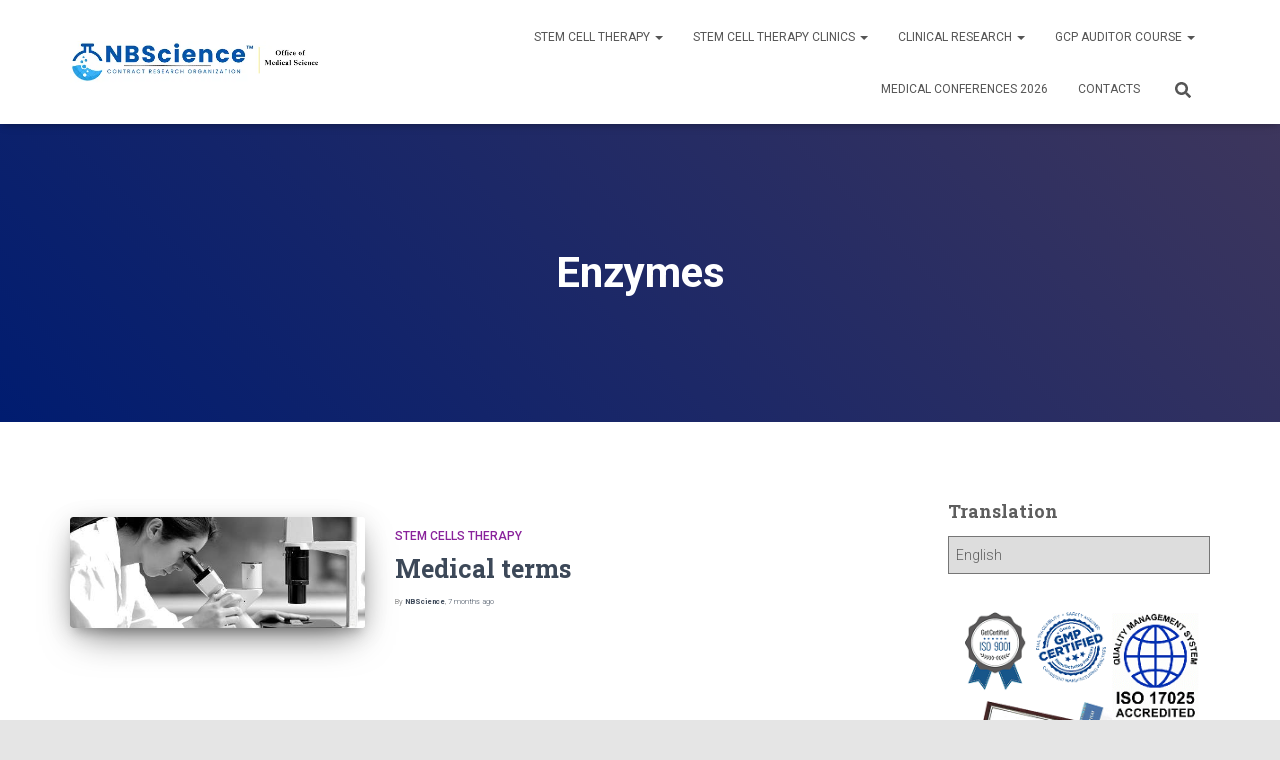

--- FILE ---
content_type: text/html; charset=UTF-8
request_url: https://nbscience.com/tags/enzymes/
body_size: 25394
content:
<!DOCTYPE html>
<html dir="ltr" lang="en-US" prefix="og: https://ogp.me/ns#">

<head>
	<meta charset='UTF-8'>
	<meta name="viewport" content="width=device-width, initial-scale=1">
	<link rel="profile" href="https://gmpg.org/xfn/11">
		<title>Enzymes | stem cells therapy</title>

		<!-- All in One SEO 4.9.3 - aioseo.com -->
	<meta name="robots" content="max-image-preview:large" />
	<meta name="google-site-verification" content="N-JYjj5PsMR_liyeQbnaA3v_zutzqXbB1rviGWKY6Ac" />
	<meta name="msvalidate.01" content="cf786e5dbda342a58c7e61b2d0e5ae31" />
	<meta name="p:domain_verify" content="5e714d976477483bbcf9e1091e8b1799" />
	<meta name="baidu-site-verification" content="iHhOn2utO1" />
	<link rel="canonical" href="https://nbscience.com/tags/enzymes/" />
	<meta name="generator" content="All in One SEO (AIOSEO) 4.9.3" />
		<script type="application/ld+json" class="aioseo-schema">
			{"@context":"https:\/\/schema.org","@graph":[{"@type":"BreadcrumbList","@id":"https:\/\/nbscience.com\/tags\/enzymes\/#breadcrumblist","itemListElement":[{"@type":"ListItem","@id":"https:\/\/nbscience.com#listItem","position":1,"name":"Home","item":"https:\/\/nbscience.com","nextItem":{"@type":"ListItem","@id":"https:\/\/nbscience.com\/tags\/enzymes\/#listItem","name":"Enzymes"}},{"@type":"ListItem","@id":"https:\/\/nbscience.com\/tags\/enzymes\/#listItem","position":2,"name":"Enzymes","previousItem":{"@type":"ListItem","@id":"https:\/\/nbscience.com#listItem","name":"Home"}}]},{"@type":"CollectionPage","@id":"https:\/\/nbscience.com\/tags\/enzymes\/#collectionpage","url":"https:\/\/nbscience.com\/tags\/enzymes\/","name":"Enzymes | stem cells therapy","inLanguage":"en-US","isPartOf":{"@id":"https:\/\/nbscience.com\/#website"},"breadcrumb":{"@id":"https:\/\/nbscience.com\/tags\/enzymes\/#breadcrumblist"}},{"@type":"Organization","@id":"https:\/\/nbscience.com\/#organization","name":"NBScience","description":"Breakthrough Precision Stem Cell Therapy That Gets Results","url":"https:\/\/nbscience.com\/","telephone":"+33758673528","foundingDate":"2005-06-09","logo":{"@type":"ImageObject","url":"https:\/\/d1p698d6pcnnt8.cloudfront.net\/wp-content\/uploads\/2018\/04\/ee36b90c20f11c3e81584d04ee44408be272e0d610b0164093f6_640_Cardio.png","@id":"https:\/\/nbscience.com\/tags\/enzymes\/#organizationLogo"},"image":{"@id":"https:\/\/nbscience.com\/tags\/enzymes\/#organizationLogo"},"sameAs":["https:\/\/www.facebook.com\/nbsciencelondon","https:\/\/twitter.com\/nbscience","https:\/\/www.linkedin.com\/company\/nbscience\/"]},{"@type":"WebSite","@id":"https:\/\/nbscience.com\/#website","url":"https:\/\/nbscience.com\/","name":"NBScience - Stem Cell Therapy, Stem Cell Treatment","description":"Breakthrough Precision Stem Cell Therapy That Gets Results","inLanguage":"en-US","publisher":{"@id":"https:\/\/nbscience.com\/#organization"}}]}
		</script>
		<!-- All in One SEO -->

<link rel='dns-prefetch' href='//client.crisp.chat' />
<link rel="alternate" type="application/rss+xml" title="NBScience &raquo; Feed" href="https://nbscience.com/feed/" />
<link rel="alternate" type="application/rss+xml" title="NBScience &raquo; Comments Feed" href="https://nbscience.com/comments/feed/" />
<link rel="alternate" type="application/rss+xml" title="NBScience &raquo; Enzymes Tag Feed" href="https://nbscience.com/tags/enzymes/feed/" />
<style id='wp-img-auto-sizes-contain-inline-css' type='text/css'>
img:is([sizes=auto i],[sizes^="auto," i]){contain-intrinsic-size:3000px 1500px}
/*# sourceURL=wp-img-auto-sizes-contain-inline-css */
</style>
<style id='wp-emoji-styles-inline-css' type='text/css'>

	img.wp-smiley, img.emoji {
		display: inline !important;
		border: none !important;
		box-shadow: none !important;
		height: 1em !important;
		width: 1em !important;
		margin: 0 0.07em !important;
		vertical-align: -0.1em !important;
		background: none !important;
		padding: 0 !important;
	}
/*# sourceURL=wp-emoji-styles-inline-css */
</style>
<style id='wp-block-library-inline-css' type='text/css'>
:root{--wp-block-synced-color:#7a00df;--wp-block-synced-color--rgb:122,0,223;--wp-bound-block-color:var(--wp-block-synced-color);--wp-editor-canvas-background:#ddd;--wp-admin-theme-color:#007cba;--wp-admin-theme-color--rgb:0,124,186;--wp-admin-theme-color-darker-10:#006ba1;--wp-admin-theme-color-darker-10--rgb:0,107,160.5;--wp-admin-theme-color-darker-20:#005a87;--wp-admin-theme-color-darker-20--rgb:0,90,135;--wp-admin-border-width-focus:2px}@media (min-resolution:192dpi){:root{--wp-admin-border-width-focus:1.5px}}.wp-element-button{cursor:pointer}:root .has-very-light-gray-background-color{background-color:#eee}:root .has-very-dark-gray-background-color{background-color:#313131}:root .has-very-light-gray-color{color:#eee}:root .has-very-dark-gray-color{color:#313131}:root .has-vivid-green-cyan-to-vivid-cyan-blue-gradient-background{background:linear-gradient(135deg,#00d084,#0693e3)}:root .has-purple-crush-gradient-background{background:linear-gradient(135deg,#34e2e4,#4721fb 50%,#ab1dfe)}:root .has-hazy-dawn-gradient-background{background:linear-gradient(135deg,#faaca8,#dad0ec)}:root .has-subdued-olive-gradient-background{background:linear-gradient(135deg,#fafae1,#67a671)}:root .has-atomic-cream-gradient-background{background:linear-gradient(135deg,#fdd79a,#004a59)}:root .has-nightshade-gradient-background{background:linear-gradient(135deg,#330968,#31cdcf)}:root .has-midnight-gradient-background{background:linear-gradient(135deg,#020381,#2874fc)}:root{--wp--preset--font-size--normal:16px;--wp--preset--font-size--huge:42px}.has-regular-font-size{font-size:1em}.has-larger-font-size{font-size:2.625em}.has-normal-font-size{font-size:var(--wp--preset--font-size--normal)}.has-huge-font-size{font-size:var(--wp--preset--font-size--huge)}.has-text-align-center{text-align:center}.has-text-align-left{text-align:left}.has-text-align-right{text-align:right}.has-fit-text{white-space:nowrap!important}#end-resizable-editor-section{display:none}.aligncenter{clear:both}.items-justified-left{justify-content:flex-start}.items-justified-center{justify-content:center}.items-justified-right{justify-content:flex-end}.items-justified-space-between{justify-content:space-between}.screen-reader-text{border:0;clip-path:inset(50%);height:1px;margin:-1px;overflow:hidden;padding:0;position:absolute;width:1px;word-wrap:normal!important}.screen-reader-text:focus{background-color:#ddd;clip-path:none;color:#444;display:block;font-size:1em;height:auto;left:5px;line-height:normal;padding:15px 23px 14px;text-decoration:none;top:5px;width:auto;z-index:100000}html :where(.has-border-color){border-style:solid}html :where([style*=border-top-color]){border-top-style:solid}html :where([style*=border-right-color]){border-right-style:solid}html :where([style*=border-bottom-color]){border-bottom-style:solid}html :where([style*=border-left-color]){border-left-style:solid}html :where([style*=border-width]){border-style:solid}html :where([style*=border-top-width]){border-top-style:solid}html :where([style*=border-right-width]){border-right-style:solid}html :where([style*=border-bottom-width]){border-bottom-style:solid}html :where([style*=border-left-width]){border-left-style:solid}html :where(img[class*=wp-image-]){height:auto;max-width:100%}:where(figure){margin:0 0 1em}html :where(.is-position-sticky){--wp-admin--admin-bar--position-offset:var(--wp-admin--admin-bar--height,0px)}@media screen and (max-width:600px){html :where(.is-position-sticky){--wp-admin--admin-bar--position-offset:0px}}

/*# sourceURL=wp-block-library-inline-css */
</style><style id='global-styles-inline-css' type='text/css'>
:root{--wp--preset--aspect-ratio--square: 1;--wp--preset--aspect-ratio--4-3: 4/3;--wp--preset--aspect-ratio--3-4: 3/4;--wp--preset--aspect-ratio--3-2: 3/2;--wp--preset--aspect-ratio--2-3: 2/3;--wp--preset--aspect-ratio--16-9: 16/9;--wp--preset--aspect-ratio--9-16: 9/16;--wp--preset--color--black: #000000;--wp--preset--color--cyan-bluish-gray: #abb8c3;--wp--preset--color--white: #ffffff;--wp--preset--color--pale-pink: #f78da7;--wp--preset--color--vivid-red: #cf2e2e;--wp--preset--color--luminous-vivid-orange: #ff6900;--wp--preset--color--luminous-vivid-amber: #fcb900;--wp--preset--color--light-green-cyan: #7bdcb5;--wp--preset--color--vivid-green-cyan: #00d084;--wp--preset--color--pale-cyan-blue: #8ed1fc;--wp--preset--color--vivid-cyan-blue: #0693e3;--wp--preset--color--vivid-purple: #9b51e0;--wp--preset--color--accent: #e91e63;--wp--preset--color--background-color: #e5e5e5;--wp--preset--color--header-gradient: #001c70;--wp--preset--gradient--vivid-cyan-blue-to-vivid-purple: linear-gradient(135deg,rgb(6,147,227) 0%,rgb(155,81,224) 100%);--wp--preset--gradient--light-green-cyan-to-vivid-green-cyan: linear-gradient(135deg,rgb(122,220,180) 0%,rgb(0,208,130) 100%);--wp--preset--gradient--luminous-vivid-amber-to-luminous-vivid-orange: linear-gradient(135deg,rgb(252,185,0) 0%,rgb(255,105,0) 100%);--wp--preset--gradient--luminous-vivid-orange-to-vivid-red: linear-gradient(135deg,rgb(255,105,0) 0%,rgb(207,46,46) 100%);--wp--preset--gradient--very-light-gray-to-cyan-bluish-gray: linear-gradient(135deg,rgb(238,238,238) 0%,rgb(169,184,195) 100%);--wp--preset--gradient--cool-to-warm-spectrum: linear-gradient(135deg,rgb(74,234,220) 0%,rgb(151,120,209) 20%,rgb(207,42,186) 40%,rgb(238,44,130) 60%,rgb(251,105,98) 80%,rgb(254,248,76) 100%);--wp--preset--gradient--blush-light-purple: linear-gradient(135deg,rgb(255,206,236) 0%,rgb(152,150,240) 100%);--wp--preset--gradient--blush-bordeaux: linear-gradient(135deg,rgb(254,205,165) 0%,rgb(254,45,45) 50%,rgb(107,0,62) 100%);--wp--preset--gradient--luminous-dusk: linear-gradient(135deg,rgb(255,203,112) 0%,rgb(199,81,192) 50%,rgb(65,88,208) 100%);--wp--preset--gradient--pale-ocean: linear-gradient(135deg,rgb(255,245,203) 0%,rgb(182,227,212) 50%,rgb(51,167,181) 100%);--wp--preset--gradient--electric-grass: linear-gradient(135deg,rgb(202,248,128) 0%,rgb(113,206,126) 100%);--wp--preset--gradient--midnight: linear-gradient(135deg,rgb(2,3,129) 0%,rgb(40,116,252) 100%);--wp--preset--font-size--small: 13px;--wp--preset--font-size--medium: 20px;--wp--preset--font-size--large: 36px;--wp--preset--font-size--x-large: 42px;--wp--preset--spacing--20: 0.44rem;--wp--preset--spacing--30: 0.67rem;--wp--preset--spacing--40: 1rem;--wp--preset--spacing--50: 1.5rem;--wp--preset--spacing--60: 2.25rem;--wp--preset--spacing--70: 3.38rem;--wp--preset--spacing--80: 5.06rem;--wp--preset--shadow--natural: 6px 6px 9px rgba(0, 0, 0, 0.2);--wp--preset--shadow--deep: 12px 12px 50px rgba(0, 0, 0, 0.4);--wp--preset--shadow--sharp: 6px 6px 0px rgba(0, 0, 0, 0.2);--wp--preset--shadow--outlined: 6px 6px 0px -3px rgb(255, 255, 255), 6px 6px rgb(0, 0, 0);--wp--preset--shadow--crisp: 6px 6px 0px rgb(0, 0, 0);}:root :where(.is-layout-flow) > :first-child{margin-block-start: 0;}:root :where(.is-layout-flow) > :last-child{margin-block-end: 0;}:root :where(.is-layout-flow) > *{margin-block-start: 24px;margin-block-end: 0;}:root :where(.is-layout-constrained) > :first-child{margin-block-start: 0;}:root :where(.is-layout-constrained) > :last-child{margin-block-end: 0;}:root :where(.is-layout-constrained) > *{margin-block-start: 24px;margin-block-end: 0;}:root :where(.is-layout-flex){gap: 24px;}:root :where(.is-layout-grid){gap: 24px;}body .is-layout-flex{display: flex;}.is-layout-flex{flex-wrap: wrap;align-items: center;}.is-layout-flex > :is(*, div){margin: 0;}body .is-layout-grid{display: grid;}.is-layout-grid > :is(*, div){margin: 0;}.has-black-color{color: var(--wp--preset--color--black) !important;}.has-cyan-bluish-gray-color{color: var(--wp--preset--color--cyan-bluish-gray) !important;}.has-white-color{color: var(--wp--preset--color--white) !important;}.has-pale-pink-color{color: var(--wp--preset--color--pale-pink) !important;}.has-vivid-red-color{color: var(--wp--preset--color--vivid-red) !important;}.has-luminous-vivid-orange-color{color: var(--wp--preset--color--luminous-vivid-orange) !important;}.has-luminous-vivid-amber-color{color: var(--wp--preset--color--luminous-vivid-amber) !important;}.has-light-green-cyan-color{color: var(--wp--preset--color--light-green-cyan) !important;}.has-vivid-green-cyan-color{color: var(--wp--preset--color--vivid-green-cyan) !important;}.has-pale-cyan-blue-color{color: var(--wp--preset--color--pale-cyan-blue) !important;}.has-vivid-cyan-blue-color{color: var(--wp--preset--color--vivid-cyan-blue) !important;}.has-vivid-purple-color{color: var(--wp--preset--color--vivid-purple) !important;}.has-accent-color{color: var(--wp--preset--color--accent) !important;}.has-background-color-color{color: var(--wp--preset--color--background-color) !important;}.has-header-gradient-color{color: var(--wp--preset--color--header-gradient) !important;}.has-black-background-color{background-color: var(--wp--preset--color--black) !important;}.has-cyan-bluish-gray-background-color{background-color: var(--wp--preset--color--cyan-bluish-gray) !important;}.has-white-background-color{background-color: var(--wp--preset--color--white) !important;}.has-pale-pink-background-color{background-color: var(--wp--preset--color--pale-pink) !important;}.has-vivid-red-background-color{background-color: var(--wp--preset--color--vivid-red) !important;}.has-luminous-vivid-orange-background-color{background-color: var(--wp--preset--color--luminous-vivid-orange) !important;}.has-luminous-vivid-amber-background-color{background-color: var(--wp--preset--color--luminous-vivid-amber) !important;}.has-light-green-cyan-background-color{background-color: var(--wp--preset--color--light-green-cyan) !important;}.has-vivid-green-cyan-background-color{background-color: var(--wp--preset--color--vivid-green-cyan) !important;}.has-pale-cyan-blue-background-color{background-color: var(--wp--preset--color--pale-cyan-blue) !important;}.has-vivid-cyan-blue-background-color{background-color: var(--wp--preset--color--vivid-cyan-blue) !important;}.has-vivid-purple-background-color{background-color: var(--wp--preset--color--vivid-purple) !important;}.has-accent-background-color{background-color: var(--wp--preset--color--accent) !important;}.has-background-color-background-color{background-color: var(--wp--preset--color--background-color) !important;}.has-header-gradient-background-color{background-color: var(--wp--preset--color--header-gradient) !important;}.has-black-border-color{border-color: var(--wp--preset--color--black) !important;}.has-cyan-bluish-gray-border-color{border-color: var(--wp--preset--color--cyan-bluish-gray) !important;}.has-white-border-color{border-color: var(--wp--preset--color--white) !important;}.has-pale-pink-border-color{border-color: var(--wp--preset--color--pale-pink) !important;}.has-vivid-red-border-color{border-color: var(--wp--preset--color--vivid-red) !important;}.has-luminous-vivid-orange-border-color{border-color: var(--wp--preset--color--luminous-vivid-orange) !important;}.has-luminous-vivid-amber-border-color{border-color: var(--wp--preset--color--luminous-vivid-amber) !important;}.has-light-green-cyan-border-color{border-color: var(--wp--preset--color--light-green-cyan) !important;}.has-vivid-green-cyan-border-color{border-color: var(--wp--preset--color--vivid-green-cyan) !important;}.has-pale-cyan-blue-border-color{border-color: var(--wp--preset--color--pale-cyan-blue) !important;}.has-vivid-cyan-blue-border-color{border-color: var(--wp--preset--color--vivid-cyan-blue) !important;}.has-vivid-purple-border-color{border-color: var(--wp--preset--color--vivid-purple) !important;}.has-accent-border-color{border-color: var(--wp--preset--color--accent) !important;}.has-background-color-border-color{border-color: var(--wp--preset--color--background-color) !important;}.has-header-gradient-border-color{border-color: var(--wp--preset--color--header-gradient) !important;}.has-vivid-cyan-blue-to-vivid-purple-gradient-background{background: var(--wp--preset--gradient--vivid-cyan-blue-to-vivid-purple) !important;}.has-light-green-cyan-to-vivid-green-cyan-gradient-background{background: var(--wp--preset--gradient--light-green-cyan-to-vivid-green-cyan) !important;}.has-luminous-vivid-amber-to-luminous-vivid-orange-gradient-background{background: var(--wp--preset--gradient--luminous-vivid-amber-to-luminous-vivid-orange) !important;}.has-luminous-vivid-orange-to-vivid-red-gradient-background{background: var(--wp--preset--gradient--luminous-vivid-orange-to-vivid-red) !important;}.has-very-light-gray-to-cyan-bluish-gray-gradient-background{background: var(--wp--preset--gradient--very-light-gray-to-cyan-bluish-gray) !important;}.has-cool-to-warm-spectrum-gradient-background{background: var(--wp--preset--gradient--cool-to-warm-spectrum) !important;}.has-blush-light-purple-gradient-background{background: var(--wp--preset--gradient--blush-light-purple) !important;}.has-blush-bordeaux-gradient-background{background: var(--wp--preset--gradient--blush-bordeaux) !important;}.has-luminous-dusk-gradient-background{background: var(--wp--preset--gradient--luminous-dusk) !important;}.has-pale-ocean-gradient-background{background: var(--wp--preset--gradient--pale-ocean) !important;}.has-electric-grass-gradient-background{background: var(--wp--preset--gradient--electric-grass) !important;}.has-midnight-gradient-background{background: var(--wp--preset--gradient--midnight) !important;}.has-small-font-size{font-size: var(--wp--preset--font-size--small) !important;}.has-medium-font-size{font-size: var(--wp--preset--font-size--medium) !important;}.has-large-font-size{font-size: var(--wp--preset--font-size--large) !important;}.has-x-large-font-size{font-size: var(--wp--preset--font-size--x-large) !important;}
/*# sourceURL=global-styles-inline-css */
</style>

<style id='classic-theme-styles-inline-css' type='text/css'>
/*! This file is auto-generated */
.wp-block-button__link{color:#fff;background-color:#32373c;border-radius:9999px;box-shadow:none;text-decoration:none;padding:calc(.667em + 2px) calc(1.333em + 2px);font-size:1.125em}.wp-block-file__button{background:#32373c;color:#fff;text-decoration:none}
/*# sourceURL=/wp-includes/css/classic-themes.min.css */
</style>
<link rel='stylesheet' id='bootstrap-css' href='https://nbscience.com/wp-content/themes/hestia/assets/bootstrap/css/bootstrap.min.css?ver=3.3.3' type='text/css' media='all' />
<link rel='stylesheet' id='hestia-font-sizes-css' href='https://nbscience.com/wp-content/themes/hestia/assets/css/font-sizes.min.css?ver=3.3.3' type='text/css' media='all' />
<link rel='stylesheet' id='hestia_style-css' href='https://nbscience.com/wp-content/themes/hestia/style.min.css?ver=3.3.3' type='text/css' media='all' />
<style id='hestia_style-inline-css' type='text/css'>
.navbar .navbar-nav li a[href*="facebook.com"]{font-size:0}.navbar .navbar-nav li a[href*="facebook.com"]:before{content:"\f39e"}.navbar .navbar-nav li a[href*="facebook.com"]:hover:before{color:#3b5998}.navbar .navbar-nav li a[href*="twitter.com"]{font-size:0}.navbar .navbar-nav li a[href*="twitter.com"]:before{content:"\f099"}.navbar .navbar-nav li a[href*="twitter.com"]:hover:before{color:#000}.navbar .navbar-nav li a[href*="pinterest.com"]{font-size:0}.navbar .navbar-nav li a[href*="pinterest.com"]:before{content:"\f231"}.navbar .navbar-nav li a[href*="pinterest.com"]:hover:before{color:#cc2127}.navbar .navbar-nav li a[href*="google.com"]{font-size:0}.navbar .navbar-nav li a[href*="google.com"]:before{content:"\f1a0"}.navbar .navbar-nav li a[href*="google.com"]:hover:before{color:#dd4b39}.navbar .navbar-nav li a[href*="linkedin.com"]{font-size:0}.navbar .navbar-nav li a[href*="linkedin.com"]:before{content:"\f0e1"}.navbar .navbar-nav li a[href*="linkedin.com"]:hover:before{color:#0976b4}.navbar .navbar-nav li a[href*="dribbble.com"]{font-size:0}.navbar .navbar-nav li a[href*="dribbble.com"]:before{content:"\f17d"}.navbar .navbar-nav li a[href*="dribbble.com"]:hover:before{color:#ea4c89}.navbar .navbar-nav li a[href*="github.com"]{font-size:0}.navbar .navbar-nav li a[href*="github.com"]:before{content:"\f09b"}.navbar .navbar-nav li a[href*="github.com"]:hover:before{color:#000}.navbar .navbar-nav li a[href*="youtube.com"]{font-size:0}.navbar .navbar-nav li a[href*="youtube.com"]:before{content:"\f167"}.navbar .navbar-nav li a[href*="youtube.com"]:hover:before{color:#e52d27}.navbar .navbar-nav li a[href*="instagram.com"]{font-size:0}.navbar .navbar-nav li a[href*="instagram.com"]:before{content:"\f16d"}.navbar .navbar-nav li a[href*="instagram.com"]:hover:before{color:#125688}.navbar .navbar-nav li a[href*="reddit.com"]{font-size:0}.navbar .navbar-nav li a[href*="reddit.com"]:before{content:"\f281"}.navbar .navbar-nav li a[href*="reddit.com"]:hover:before{color:#ff4500}.navbar .navbar-nav li a[href*="tumblr.com"]{font-size:0}.navbar .navbar-nav li a[href*="tumblr.com"]:before{content:"\f173"}.navbar .navbar-nav li a[href*="tumblr.com"]:hover:before{color:#35465c}.navbar .navbar-nav li a[href*="behance.com"]{font-size:0}.navbar .navbar-nav li a[href*="behance.com"]:before{content:"\f1b4"}.navbar .navbar-nav li a[href*="behance.com"]:hover:before{color:#1769ff}.navbar .navbar-nav li a[href*="snapchat.com"]{font-size:0}.navbar .navbar-nav li a[href*="snapchat.com"]:before{content:"\f2ab"}.navbar .navbar-nav li a[href*="snapchat.com"]:hover:before{color:#fffc00}.navbar .navbar-nav li a[href*="deviantart.com"]{font-size:0}.navbar .navbar-nav li a[href*="deviantart.com"]:before{content:"\f1bd"}.navbar .navbar-nav li a[href*="deviantart.com"]:hover:before{color:#05cc47}.navbar .navbar-nav li a[href*="vimeo.com"]{font-size:0}.navbar .navbar-nav li a[href*="vimeo.com"]:before{content:"\f27d"}.navbar .navbar-nav li a[href*="vimeo.com"]:hover:before{color:#1ab7ea}.navbar .navbar-nav li a:is( [href*="://x.com"],[href*="://www.x.com"]){font-size:0}.navbar .navbar-nav li a:is( [href*="://x.com"],[href*="://www.x.com"]):before{content:"\e61b"}.navbar .navbar-nav li a:is( [href*="://x.com"],[href*="://www.x.com"]):hover:before{color:#000}
.hestia-top-bar,.hestia-top-bar .widget.widget_shopping_cart .cart_list{background-color:#363537}.hestia-top-bar .widget .label-floating input[type=search]:-webkit-autofill{-webkit-box-shadow:inset 0 0 0 9999px #363537}.hestia-top-bar,.hestia-top-bar .widget .label-floating input[type=search],.hestia-top-bar .widget.widget_search form.form-group:before,.hestia-top-bar .widget.widget_product_search form.form-group:before,.hestia-top-bar .widget.widget_shopping_cart:before{color:#fff}.hestia-top-bar .widget .label-floating input[type=search]{-webkit-text-fill-color:#fff !important}.hestia-top-bar div.widget.widget_shopping_cart:before,.hestia-top-bar .widget.widget_product_search form.form-group:before,.hestia-top-bar .widget.widget_search form.form-group:before{background-color:#fff}.hestia-top-bar a,.hestia-top-bar .top-bar-nav li a{color:#fff}.hestia-top-bar ul li a[href*="mailto:"]:before,.hestia-top-bar ul li a[href*="tel:"]:before{background-color:#fff}.hestia-top-bar a:hover,.hestia-top-bar .top-bar-nav li a:hover{color:#eee}.hestia-top-bar ul li:hover a[href*="mailto:"]:before,.hestia-top-bar ul li:hover a[href*="tel:"]:before{background-color:#eee}
footer.footer.footer-black{background:#323437}footer.footer.footer-black.footer-big{color:#fff}footer.footer.footer-black a{color:#fff}footer.footer.footer-black hr{border-color:#5e5e5e}.footer-big p,.widget,.widget code,.widget pre{color:#5e5e5e}
:root{--hestia-primary-color:#e91e63}a,.navbar .dropdown-menu li:hover>a,.navbar .dropdown-menu li:focus>a,.navbar .dropdown-menu li:active>a,.navbar .navbar-nav>li .dropdown-menu li:hover>a,body:not(.home) .navbar-default .navbar-nav>.active:not(.btn)>a,body:not(.home) .navbar-default .navbar-nav>.active:not(.btn)>a:hover,body:not(.home) .navbar-default .navbar-nav>.active:not(.btn)>a:focus,a:hover,.card-blog a.moretag:hover,.card-blog a.more-link:hover,.widget a:hover,.has-text-color.has-accent-color,p.has-text-color a{color:#e91e63}.svg-text-color{fill:#e91e63}.pagination span.current,.pagination span.current:focus,.pagination span.current:hover{border-color:#e91e63}button,button:hover,.woocommerce .track_order button[type="submit"],.woocommerce .track_order button[type="submit"]:hover,div.wpforms-container .wpforms-form button[type=submit].wpforms-submit,div.wpforms-container .wpforms-form button[type=submit].wpforms-submit:hover,input[type="button"],input[type="button"]:hover,input[type="submit"],input[type="submit"]:hover,input#searchsubmit,.pagination span.current,.pagination span.current:focus,.pagination span.current:hover,.btn.btn-primary,.btn.btn-primary:link,.btn.btn-primary:hover,.btn.btn-primary:focus,.btn.btn-primary:active,.btn.btn-primary.active,.btn.btn-primary.active:focus,.btn.btn-primary.active:hover,.btn.btn-primary:active:hover,.btn.btn-primary:active:focus,.btn.btn-primary:active:hover,.hestia-sidebar-open.btn.btn-rose,.hestia-sidebar-close.btn.btn-rose,.hestia-sidebar-open.btn.btn-rose:hover,.hestia-sidebar-close.btn.btn-rose:hover,.hestia-sidebar-open.btn.btn-rose:focus,.hestia-sidebar-close.btn.btn-rose:focus,.label.label-primary,.hestia-work .portfolio-item:nth-child(6n+1) .label,.nav-cart .nav-cart-content .widget .buttons .button,.has-accent-background-color[class*="has-background"]{background-color:#e91e63}@media(max-width:768px){.navbar-default .navbar-nav>li>a:hover,.navbar-default .navbar-nav>li>a:focus,.navbar .navbar-nav .dropdown .dropdown-menu li a:hover,.navbar .navbar-nav .dropdown .dropdown-menu li a:focus,.navbar button.navbar-toggle:hover,.navbar .navbar-nav li:hover>a i{color:#e91e63}}body:not(.woocommerce-page) button:not([class^="fl-"]):not(.hestia-scroll-to-top):not(.navbar-toggle):not(.close),body:not(.woocommerce-page) .button:not([class^="fl-"]):not(hestia-scroll-to-top):not(.navbar-toggle):not(.add_to_cart_button):not(.product_type_grouped):not(.product_type_external),div.wpforms-container .wpforms-form button[type=submit].wpforms-submit,input[type="submit"],input[type="button"],.btn.btn-primary,.widget_product_search button[type="submit"],.hestia-sidebar-open.btn.btn-rose,.hestia-sidebar-close.btn.btn-rose,.everest-forms button[type=submit].everest-forms-submit-button{-webkit-box-shadow:0 2px 2px 0 rgba(233,30,99,0.14),0 3px 1px -2px rgba(233,30,99,0.2),0 1px 5px 0 rgba(233,30,99,0.12);box-shadow:0 2px 2px 0 rgba(233,30,99,0.14),0 3px 1px -2px rgba(233,30,99,0.2),0 1px 5px 0 rgba(233,30,99,0.12)}.card .header-primary,.card .content-primary,.everest-forms button[type=submit].everest-forms-submit-button{background:#e91e63}body:not(.woocommerce-page) .button:not([class^="fl-"]):not(.hestia-scroll-to-top):not(.navbar-toggle):not(.add_to_cart_button):hover,body:not(.woocommerce-page) button:not([class^="fl-"]):not(.hestia-scroll-to-top):not(.navbar-toggle):not(.close):hover,div.wpforms-container .wpforms-form button[type=submit].wpforms-submit:hover,input[type="submit"]:hover,input[type="button"]:hover,input#searchsubmit:hover,.widget_product_search button[type="submit"]:hover,.pagination span.current,.btn.btn-primary:hover,.btn.btn-primary:focus,.btn.btn-primary:active,.btn.btn-primary.active,.btn.btn-primary:active:focus,.btn.btn-primary:active:hover,.hestia-sidebar-open.btn.btn-rose:hover,.hestia-sidebar-close.btn.btn-rose:hover,.pagination span.current:hover,.everest-forms button[type=submit].everest-forms-submit-button:hover,.everest-forms button[type=submit].everest-forms-submit-button:focus,.everest-forms button[type=submit].everest-forms-submit-button:active{-webkit-box-shadow:0 14px 26px -12px rgba(233,30,99,0.42),0 4px 23px 0 rgba(0,0,0,0.12),0 8px 10px -5px rgba(233,30,99,0.2);box-shadow:0 14px 26px -12px rgba(233,30,99,0.42),0 4px 23px 0 rgba(0,0,0,0.12),0 8px 10px -5px rgba(233,30,99,0.2);color:#fff}.form-group.is-focused .form-control{background-image:-webkit-gradient(linear,left top,left bottom,from(#e91e63),to(#e91e63)),-webkit-gradient(linear,left top,left bottom,from(#d2d2d2),to(#d2d2d2));background-image:-webkit-linear-gradient(linear,left top,left bottom,from(#e91e63),to(#e91e63)),-webkit-linear-gradient(linear,left top,left bottom,from(#d2d2d2),to(#d2d2d2));background-image:linear-gradient(linear,left top,left bottom,from(#e91e63),to(#e91e63)),linear-gradient(linear,left top,left bottom,from(#d2d2d2),to(#d2d2d2))}.navbar:not(.navbar-transparent) li:not(.btn):hover>a,.navbar li.on-section:not(.btn)>a,.navbar.full-screen-menu.navbar-transparent li:not(.btn):hover>a,.navbar.full-screen-menu .navbar-toggle:hover,.navbar:not(.navbar-transparent) .nav-cart:hover,.navbar:not(.navbar-transparent) .hestia-toggle-search:hover{color:#e91e63}.header-filter-gradient{background:linear-gradient(45deg,rgba(0,28,112,1) 0,rgb(66,56,91) 100%)}.has-text-color.has-header-gradient-color{color:#001c70}.has-header-gradient-background-color[class*="has-background"]{background-color:#001c70}.has-text-color.has-background-color-color{color:#e5e5e5}.has-background-color-background-color[class*="has-background"]{background-color:#e5e5e5}
.btn.btn-primary:not(.colored-button):not(.btn-left):not(.btn-right):not(.btn-just-icon):not(.menu-item),input[type="submit"]:not(.search-submit),body:not(.woocommerce-account) .woocommerce .button.woocommerce-Button,.woocommerce .product button.button,.woocommerce .product button.button.alt,.woocommerce .product #respond input#submit,.woocommerce-cart .blog-post .woocommerce .cart-collaterals .cart_totals .checkout-button,.woocommerce-checkout #payment #place_order,.woocommerce-account.woocommerce-page button.button,.woocommerce .track_order button[type="submit"],.nav-cart .nav-cart-content .widget .buttons .button,.woocommerce a.button.wc-backward,body.woocommerce .wccm-catalog-item a.button,body.woocommerce a.wccm-button.button,form.woocommerce-form-coupon button.button,div.wpforms-container .wpforms-form button[type=submit].wpforms-submit,div.woocommerce a.button.alt,div.woocommerce table.my_account_orders .button,.btn.colored-button,.btn.btn-left,.btn.btn-right,.btn:not(.colored-button):not(.btn-left):not(.btn-right):not(.btn-just-icon):not(.menu-item):not(.hestia-sidebar-open):not(.hestia-sidebar-close){padding-top:15px;padding-bottom:15px;padding-left:33px;padding-right:33px}
:root{--hestia-button-border-radius:50px}.btn.btn-primary:not(.colored-button):not(.btn-left):not(.btn-right):not(.btn-just-icon):not(.menu-item),input[type="submit"]:not(.search-submit),body:not(.woocommerce-account) .woocommerce .button.woocommerce-Button,.woocommerce .product button.button,.woocommerce .product button.button.alt,.woocommerce .product #respond input#submit,.woocommerce-cart .blog-post .woocommerce .cart-collaterals .cart_totals .checkout-button,.woocommerce-checkout #payment #place_order,.woocommerce-account.woocommerce-page button.button,.woocommerce .track_order button[type="submit"],.nav-cart .nav-cart-content .widget .buttons .button,.woocommerce a.button.wc-backward,body.woocommerce .wccm-catalog-item a.button,body.woocommerce a.wccm-button.button,form.woocommerce-form-coupon button.button,div.wpforms-container .wpforms-form button[type=submit].wpforms-submit,div.woocommerce a.button.alt,div.woocommerce table.my_account_orders .button,input[type="submit"].search-submit,.hestia-view-cart-wrapper .added_to_cart.wc-forward,.woocommerce-product-search button,.woocommerce-cart .actions .button,#secondary div[id^=woocommerce_price_filter] .button,.woocommerce div[id^=woocommerce_widget_cart].widget .buttons .button,.searchform input[type=submit],.searchform button,.search-form:not(.media-toolbar-primary) input[type=submit],.search-form:not(.media-toolbar-primary) button,.woocommerce-product-search input[type=submit],.btn.colored-button,.btn.btn-left,.btn.btn-right,.btn:not(.colored-button):not(.btn-left):not(.btn-right):not(.btn-just-icon):not(.menu-item):not(.hestia-sidebar-open):not(.hestia-sidebar-close){border-radius:50px}
@media(min-width:769px){.page-header.header-small .hestia-title,.page-header.header-small .title,h1.hestia-title.title-in-content,.main article.section .has-title-font-size{font-size:42px}}
@media( min-width:480px){}@media( min-width:768px){}.hestia-scroll-to-top{border-radius :50%;background-color:#999}.hestia-scroll-to-top:hover{background-color:#999}.hestia-scroll-to-top:hover svg,.hestia-scroll-to-top:hover p{color:#fff}.hestia-scroll-to-top svg,.hestia-scroll-to-top p{color:#fff}
/*# sourceURL=hestia_style-inline-css */
</style>
<link rel='stylesheet' id='hestia_fonts-css' href='https://nbscience.com/wp-content/uploads/fonts/5c0e0d476b4480b88abe46a24b82137f/font.css?v=1749763734' type='text/css' media='all' />
<script type="text/javascript" src="https://nbscience.com/wp-includes/js/jquery/jquery.min.js?ver=3.7.1" id="jquery-core-js"></script>
<script type="text/javascript" src="https://nbscience.com/wp-includes/js/jquery/jquery-migrate.min.js?ver=3.4.1" id="jquery-migrate-js"></script>
<link rel="https://api.w.org/" href="https://nbscience.com/wp-json/" /><link rel="alternate" title="JSON" type="application/json" href="https://nbscience.com/wp-json/wp/v2/tags/5069" /><link rel="alternate" hreflang="en" href="https://nbscience.com/tags/enzymes/"/><link rel="alternate" hreflang="de" href="https://nbscience.com/de/tags/enzymes/"/><link rel="alternate" hreflang="es" href="https://nbscience.com/es/tags/enzymes/"/><link rel="alternate" hreflang="fr" href="https://nbscience.com/fr/tags/enzymes/"/><link rel="alternate" hreflang="it" href="https://nbscience.com/it/tags/enzymes/"/><link rel="alternate" hreflang="pt" href="https://nbscience.com/pt/tags/enzymes/"/><link rel="alternate" hreflang="tr" href="https://nbscience.com/tr/tags/enzymes/"/><link rel="alternate" hreflang="ar" href="https://nbscience.com/ar/tags/enzymes/"/><link rel="alternate" hreflang="zh" href="https://nbscience.com/zh/tags/enzymes/"/><style type="text/css" id="custom-background-css">
body.custom-background { background-color: #e5e5e5; }
</style>
	<link rel="icon" href="https://nbscience.com/wp-content/uploads/2025/04/cropped-red_icon_google-32x32.webp" sizes="32x32" />
<link rel="icon" href="https://nbscience.com/wp-content/uploads/2025/04/cropped-red_icon_google-192x192.webp" sizes="192x192" />
<link rel="apple-touch-icon" href="https://nbscience.com/wp-content/uploads/2025/04/cropped-red_icon_google-180x180.webp" />
<meta name="msapplication-TileImage" content="https://nbscience.com/wp-content/uploads/2025/04/cropped-red_icon_google-270x270.webp" />
		<style type="text/css" id="wp-custom-css">
			
.copyright.pull-right {
    display: none;
}

.author {
  font-size: 0.75rem;
	font-weight: 100;
color: #666666 !important; /* Темно-серый цвет */
}

.single-post h4.author {
  font-size: 10px !important;
  font-weight: normal;
  color: #666666; /* можно убрать или заменить */
}
@media (max-width: 768px) {
  #secondary, .widget-area, .sidebar { display: none !important; }
}		</style>
		<link rel='stylesheet' id='font-awesome-5-all-css' href='https://nbscience.com/wp-content/themes/hestia/assets/font-awesome/css/all.min.css?ver=3.3.3' type='text/css' media='all' />
<link rel='stylesheet' id='font-awesome-4-shim-css' href='https://nbscience.com/wp-content/themes/hestia/assets/font-awesome/css/v4-shims.min.css?ver=3.3.3' type='text/css' media='all' />
</head>

<body data-rsssl=1 class="archive tag tag-enzymes tag-5069 custom-background wp-custom-logo wp-theme-hestia header-layout-default">
		<div class="wrapper  default ">
		<header class="header ">
			<div style="display: none"></div>		<nav class="navbar navbar-default  hestia_left navbar-not-transparent navbar-fixed-top">
						<div class="container">
						<div class="navbar-header">
			<div class="title-logo-wrapper">
				<a class="navbar-brand" href="https://nbscience.com/"
						title="NBScience">
					<img  src="https://nbscience.com/wp-content/uploads/2025/06/stem-cell-therapy-2025.webp" alt="NBScience" width="500" height="83"></a>
			</div>
								<div class="navbar-toggle-wrapper">
						<button type="button" class="navbar-toggle" data-toggle="collapse" data-target="#main-navigation">
								<span class="icon-bar"></span><span class="icon-bar"></span><span class="icon-bar"></span>				<span class="sr-only">Toggle Navigation</span>
			</button>
					</div>
				</div>
		<div id="main-navigation" class="collapse navbar-collapse"><ul id="menu-primary" class="nav navbar-nav"><li id="menu-item-57264" class="menu-item menu-item-type-post_type menu-item-object-page menu-item-has-children menu-item-57264 dropdown"><a title="Stem Cell Therapy" href="https://nbscience.com/stem-cells/" class="dropdown-toggle">Stem Cell Therapy <span class="caret-wrap"><span class="caret"><svg aria-hidden="true" focusable="false" data-prefix="fas" data-icon="chevron-down" class="svg-inline--fa fa-chevron-down fa-w-14" role="img" xmlns="http://www.w3.org/2000/svg" viewBox="0 0 448 512"><path d="M207.029 381.476L12.686 187.132c-9.373-9.373-9.373-24.569 0-33.941l22.667-22.667c9.357-9.357 24.522-9.375 33.901-.04L224 284.505l154.745-154.021c9.379-9.335 24.544-9.317 33.901.04l22.667 22.667c9.373 9.373 9.373 24.569 0 33.941L240.971 381.476c-9.373 9.372-24.569 9.372-33.942 0z"></path></svg></span></span></a>
<ul role="menu" class="dropdown-menu">
	<li id="menu-item-57267" class="menu-item menu-item-type-post_type menu-item-object-post menu-item-57267"><a title="Gene therapy in USA" href="https://nbscience.com/gene-therapy-in-usa/">Gene therapy in USA</a></li>
	<li id="menu-item-57268" class="menu-item menu-item-type-post_type menu-item-object-page menu-item-57268"><a title="Stem Cells" href="https://nbscience.com/stem-cells/">Stem Cells</a></li>
	<li id="menu-item-57269" class="menu-item menu-item-type-post_type menu-item-object-post menu-item-57269"><a title="Stem cell therapy for arthritis" href="https://nbscience.com/stem-cell-therapy-for-arthritis/">Stem cell therapy for arthritis</a></li>
	<li id="menu-item-57270" class="menu-item menu-item-type-post_type menu-item-object-post menu-item-57270"><a title="Stem cell therapy for autism" href="https://nbscience.com/stem-cell-therapy-for-autism/">Stem cell therapy for autism</a></li>
	<li id="menu-item-57272" class="menu-item menu-item-type-post_type menu-item-object-post menu-item-57272"><a title="Stem cell therapy for knees" href="https://nbscience.com/stem-cell-therapy-for-knees/">Stem cell therapy for knees</a></li>
	<li id="menu-item-57273" class="menu-item menu-item-type-post_type menu-item-object-post menu-item-57273"><a title="Stem Cell Treatment For Type 1 and 2 Diabetes" href="https://nbscience.com/stem-cell-treatment-for-type-1-diabetes/">Stem Cell Treatment For Type 1 and 2 Diabetes</a></li>
	<li id="menu-item-57274" class="menu-item menu-item-type-post_type menu-item-object-post menu-item-57274"><a title="Stem cells and spine degeneration." href="https://nbscience.com/stem-cells-and-spine-degeneration/">Stem cells and spine degeneration.</a></li>
	<li id="menu-item-57275" class="menu-item menu-item-type-post_type menu-item-object-post menu-item-57275"><a title="Stem Cells Treatment for multiple sclerosis (MS)." href="https://nbscience.com/stem-cells-treatment-for-multiple-sclerosis-ms/">Stem Cells Treatment for multiple sclerosis (MS).</a></li>
	<li id="menu-item-57276" class="menu-item menu-item-type-post_type menu-item-object-post menu-item-57276"><a title="Stem cells therapy for Lyme disease" href="https://nbscience.com/stem-cells-therapy-for-lyme-disease/">Stem cells therapy  for Lyme disease</a></li>
	<li id="menu-item-57277" class="menu-item menu-item-type-post_type menu-item-object-post menu-item-57277"><a title="Stem Cells treatment. Rejuvenation/Anti-aging Therapy" href="https://nbscience.com/stem-cells-treatment/">Stem Cells treatment. Rejuvenation/Anti-aging Therapy</a></li>
	<li id="menu-item-57278" class="menu-item menu-item-type-post_type menu-item-object-post menu-item-57278"><a title="Stem cells applications in bone and tooth repair and regeneration" href="https://nbscience.com/stem-cells-applications-in-bone-and-tooth-repair-and-regeneration/">Stem cells applications in bone and tooth repair and regeneration</a></li>
	<li id="menu-item-57279" class="menu-item menu-item-type-post_type menu-item-object-post menu-item-57279"><a title="Stem Cells therapy of Attention Deficit Hyperactivity Disorder " href="https://nbscience.com/attention-deficit-hyperactivity-disorder/">Stem Cells therapy of Attention Deficit Hyperactivity Disorder </a></li>
</ul>
</li>
<li id="menu-item-57288" class="menu-item menu-item-type-post_type menu-item-object-post menu-item-has-children menu-item-57288 dropdown"><a title="Stem Cell Therapy Clinics" href="https://nbscience.com/stem-cell-clinics/" class="dropdown-toggle">Stem Cell Therapy Clinics <span class="caret-wrap"><span class="caret"><svg aria-hidden="true" focusable="false" data-prefix="fas" data-icon="chevron-down" class="svg-inline--fa fa-chevron-down fa-w-14" role="img" xmlns="http://www.w3.org/2000/svg" viewBox="0 0 448 512"><path d="M207.029 381.476L12.686 187.132c-9.373-9.373-9.373-24.569 0-33.941l22.667-22.667c9.357-9.357 24.522-9.375 33.901-.04L224 284.505l154.745-154.021c9.379-9.335 24.544-9.317 33.901.04l22.667 22.667c9.373 9.373 9.373 24.569 0 33.941L240.971 381.476c-9.373 9.372-24.569 9.372-33.942 0z"></path></svg></span></span></a>
<ul role="menu" class="dropdown-menu">
	<li id="menu-item-57294" class="menu-item menu-item-type-post_type menu-item-object-post menu-item-57294"><a title="NBScience Stem Cell Therapy Clinic,GREECE" href="https://nbscience.com/stem-cell-therapy-clinic-greece/">NBScience Stem Cell Therapy Clinic,GREECE</a></li>
	<li id="menu-item-57295" class="menu-item menu-item-type-post_type menu-item-object-post menu-item-57295"><a title="NBScience Stem Cell Therapy Clinic,Miami,USA" href="https://nbscience.com/stem-cell-therapy-clinicmiamiusa/">NBScience Stem Cell Therapy Clinic,Miami,USA</a></li>
	<li id="menu-item-57305" class="menu-item menu-item-type-post_type menu-item-object-post menu-item-57305"><a title="Stem Cell Clinic, Naples,Florida, USA" href="https://nbscience.com/stem-cell-clinic-naplesflorida-usa/">Stem Cell Clinic, Naples,Florida, USA</a></li>
	<li id="menu-item-57287" class="menu-item menu-item-type-post_type menu-item-object-post menu-item-57287"><a title="Stem Cell Therapy Clinic,Switzerland" href="https://nbscience.com/stem-cell-therapy-clinicswitzerland/">Stem Cell Therapy Clinic,Switzerland</a></li>
	<li id="menu-item-57292" class="menu-item menu-item-type-post_type menu-item-object-post menu-item-57292"><a title="Stem Cell Therapy Clinic , Malta" href="https://nbscience.com/stem-cell-therapy-clinic-malta/">Stem Cell Therapy Clinic , Malta</a></li>
	<li id="menu-item-57290" class="menu-item menu-item-type-post_type menu-item-object-post menu-item-57290"><a title="Stem Cell Therapy Clinic, Chicago, USA" href="https://nbscience.com/stem-cell-therapy-clinic-chicago-usa/">Stem Cell Therapy Clinic, Chicago, USA</a></li>
	<li id="menu-item-57291" class="menu-item menu-item-type-post_type menu-item-object-post menu-item-57291"><a title="Stem cell therapy, Milan, Italy" href="https://nbscience.com/stem-cell-therapy-milan-italy/">Stem cell therapy, Milan, Italy</a></li>
	<li id="menu-item-57304" class="menu-item menu-item-type-post_type menu-item-object-post menu-item-57304"><a title="Stem Cell clinic, Tokyo, Japan" href="https://nbscience.com/stem-cell-clinic-tokyo-japan/">Stem Cell clinic, Tokyo, Japan</a></li>
	<li id="menu-item-57286" class="menu-item menu-item-type-post_type menu-item-object-post menu-item-57286"><a title="Stem Cell Therapy in Auckland, New Zealand" href="https://nbscience.com/stem-cell-therapy-in-auckland-new-zealand/">Stem Cell Therapy in Auckland, New Zealand</a></li>
	<li id="menu-item-57285" class="menu-item menu-item-type-post_type menu-item-object-post menu-item-57285"><a title="Stem Cell Therapy in New Zealand" href="https://nbscience.com/stem-cell-therapy-in-new-zealand/">Stem Cell Therapy in New Zealand</a></li>
	<li id="menu-item-57289" class="menu-item menu-item-type-post_type menu-item-object-post menu-item-57289"><a title="Stem Cell Therapy Clinic, Turkey" href="https://nbscience.com/stem-cell-therapy-clinic-turkey/">Stem Cell Therapy Clinic, Turkey</a></li>
	<li id="menu-item-57293" class="menu-item menu-item-type-post_type menu-item-object-post menu-item-57293"><a title="Stem Cell Clinic, Grand Bahama, The Bahamas" href="https://nbscience.com/stem-cell-clinic-grand-bahama-the-bahamas/">Stem Cell Clinic, Grand Bahama, The Bahamas</a></li>
	<li id="menu-item-57303" class="menu-item menu-item-type-custom menu-item-object-custom menu-item-57303"><a title="1st Stem Cell Therapy in Bangkok, Thailand" href="https://nbscience.com/stem-cell-therapy-clinic-bangkok-thailand/">1st Stem Cell Therapy in Bangkok, Thailand</a></li>
	<li id="menu-item-57296" class="menu-item menu-item-type-post_type menu-item-object-post menu-item-57296"><a title="Stem Cell Therapy Clinic, Bangkok, Thailand" href="https://nbscience.com/stem-cell-therapy-clinic-bangkok-thailand-2/">Stem Cell Therapy Clinic, Bangkok, Thailand</a></li>
	<li id="menu-item-57307" class="menu-item menu-item-type-post_type menu-item-object-post menu-item-57307"><a title="Stem Cell Therapy Clinic, Puerto Vallarta" href="https://nbscience.com/stem-cell-therapy-clinic-puerto-vallarta/">Stem Cell Therapy Clinic, Puerto Vallarta</a></li>
	<li id="menu-item-57298" class="menu-item menu-item-type-post_type menu-item-object-post menu-item-57298"><a title="Stem Cell Therapy Clinic , Mexico" href="https://nbscience.com/stem-cell-therapy-clinic-mexico-2/">Stem Cell Therapy Clinic , Mexico</a></li>
	<li id="menu-item-57299" class="menu-item menu-item-type-post_type menu-item-object-post menu-item-57299"><a title="Stem Cell Therapy Clinic in Guadalajara, Mexico" href="https://nbscience.com/stem-cell-therapy-clinic-grand-cayman-caribbean/">Stem Cell Therapy Clinic in  Guadalajara,  Mexico</a></li>
	<li id="menu-item-57300" class="menu-item menu-item-type-post_type menu-item-object-post menu-item-57300"><a title="Stem Cell Therapy Clinic, Mexico" href="https://nbscience.com/stem-cell-therapy-clinic-mexico/">Stem Cell Therapy Clinic, Mexico</a></li>
	<li id="menu-item-57306" class="menu-item menu-item-type-post_type menu-item-object-post menu-item-57306"><a title="Integrative Therapies in Larnaca, Cyprus. EBOO" href="https://nbscience.com/long-covid-therapy-larnaca-cyprus/">Integrative Therapies in Larnaca, Cyprus. EBOO</a></li>
</ul>
</li>
<li id="menu-item-57309" class="menu-item menu-item-type-custom menu-item-object-custom menu-item-has-children menu-item-57309 dropdown"><a title="Clinical Research" href="https://nbscience.com/clinical-research-services/" class="dropdown-toggle">Clinical Research <span class="caret-wrap"><span class="caret"><svg aria-hidden="true" focusable="false" data-prefix="fas" data-icon="chevron-down" class="svg-inline--fa fa-chevron-down fa-w-14" role="img" xmlns="http://www.w3.org/2000/svg" viewBox="0 0 448 512"><path d="M207.029 381.476L12.686 187.132c-9.373-9.373-9.373-24.569 0-33.941l22.667-22.667c9.357-9.357 24.522-9.375 33.901-.04L224 284.505l154.745-154.021c9.379-9.335 24.544-9.317 33.901.04l22.667 22.667c9.373 9.373 9.373 24.569 0 33.941L240.971 381.476c-9.373 9.372-24.569 9.372-33.942 0z"></path></svg></span></span></a>
<ul role="menu" class="dropdown-menu">
	<li id="menu-item-57308" class="menu-item menu-item-type-post_type menu-item-object-post menu-item-57308"><a title="GCP training on-line (GCP certification)" href="https://nbscience.com/gcp-certificate-course/">GCP training on-line (GCP certification)</a></li>
	<li id="menu-item-57310" class="menu-item menu-item-type-post_type menu-item-object-page menu-item-57310"><a title="Partners" href="https://nbscience.com/partners/">Partners</a></li>
	<li id="menu-item-57311" class="menu-item menu-item-type-post_type menu-item-object-page menu-item-57311"><a title="Investors" href="https://nbscience.com/investors/">Investors</a></li>
</ul>
</li>
<li id="menu-item-57312" class="menu-item menu-item-type-post_type menu-item-object-page menu-item-has-children menu-item-57312 dropdown"><a title="GCP AUDITOR COURSE" href="https://nbscience.com/clinical-research-services/on-line-training-course-on-gcp-audit-and-inspection/" class="dropdown-toggle">GCP AUDITOR COURSE <span class="caret-wrap"><span class="caret"><svg aria-hidden="true" focusable="false" data-prefix="fas" data-icon="chevron-down" class="svg-inline--fa fa-chevron-down fa-w-14" role="img" xmlns="http://www.w3.org/2000/svg" viewBox="0 0 448 512"><path d="M207.029 381.476L12.686 187.132c-9.373-9.373-9.373-24.569 0-33.941l22.667-22.667c9.357-9.357 24.522-9.375 33.901-.04L224 284.505l154.745-154.021c9.379-9.335 24.544-9.317 33.901.04l22.667 22.667c9.373 9.373 9.373 24.569 0 33.941L240.971 381.476c-9.373 9.372-24.569 9.372-33.942 0z"></path></svg></span></span></a>
<ul role="menu" class="dropdown-menu">
	<li id="menu-item-57313" class="menu-item menu-item-type-post_type menu-item-object-page menu-item-57313"><a title="GCP audit and inspection on-line course" href="https://nbscience.com/clinical-research-services/on-line-training-course-on-gcp-audit-and-inspection/">GCP audit and inspection on-line course</a></li>
	<li id="menu-item-57314" class="menu-item menu-item-type-post_type menu-item-object-page menu-item-57314"><a title="GDP/ GMP/ CQA audit and training" href="https://nbscience.com/gmp-audit/">GDP/ GMP/ CQA audit and training</a></li>
	<li id="menu-item-57315" class="menu-item menu-item-type-post_type menu-item-object-post menu-item-57315"><a title="Quality Auditor Certification" href="https://nbscience.com/cqa-auditor-certification/">Quality Auditor Certification</a></li>
	<li id="menu-item-57316" class="menu-item menu-item-type-post_type menu-item-object-post menu-item-57316"><a title="GMP certification" href="https://nbscience.com/gmp-certification/">GMP certification</a></li>
	<li id="menu-item-57317" class="menu-item menu-item-type-post_type menu-item-object-post menu-item-57317"><a title="Auditor, GCP" href="https://nbscience.com/auditor-gcp/">Auditor, GCP</a></li>
</ul>
</li>
<li id="menu-item-57318" class="menu-item menu-item-type-custom menu-item-object-custom menu-item-57318"><a title="Medical Conferences 2026" href="https://nbscience.com/new-medical-conferences-2014-2015/">Medical Conferences 2026</a></li>
<li id="menu-item-57319" class="menu-item menu-item-type-post_type menu-item-object-page menu-item-57319"><a title="Contacts" href="https://nbscience.com/contacts-2/">Contacts</a></li>
<li class="hestia-search-in-menu"><div class="hestia-nav-search"><form role="search" method="get" class="search-form" action="https://nbscience.com/">
				<label>
					<span class="screen-reader-text">Search for:</span>
					<input type="search" class="search-field" placeholder="Search &hellip;" value="" name="s" />
				</label>
				<input type="submit" class="search-submit" value="Search" />
			</form></div><a class="hestia-toggle-search"><svg xmlns="http://www.w3.org/2000/svg" viewBox="0 0 512 512" width="16" height="16"><path d="M505 442.7L405.3 343c-4.5-4.5-10.6-7-17-7H372c27.6-35.3 44-79.7 44-128C416 93.1 322.9 0 208 0S0 93.1 0 208s93.1 208 208 208c48.3 0 92.7-16.4 128-44v16.3c0 6.4 2.5 12.5 7 17l99.7 99.7c9.4 9.4 24.6 9.4 33.9 0l28.3-28.3c9.4-9.4 9.4-24.6.1-34zM208 336c-70.7 0-128-57.2-128-128 0-70.7 57.2-128 128-128 70.7 0 128 57.2 128 128 0 70.7-57.2 128-128 128z"></path></svg></a></li></ul></div>			</div>
					</nav>
				</header>
<div id="primary" class=" page-header header-small" data-parallax="active" ><div class="container"><div class="row"><div class="col-md-10 col-md-offset-1 text-center"><h1 class="hestia-title">Enzymes</h1></div></div></div><div class="header-filter header-filter-gradient"></div></div>
<div class="main ">
	<div class="hestia-blogs" data-layout="sidebar-right">
		<div class="container">
			<div class="row">
								<div class="col-md-8 archive-post-wrap">
					<article 
		id="post-1194" 
		class="card card-blog card-plain post-1194 post type-post status-publish format-standard has-post-thumbnail hentry category-stem-cells-therapy-ar tag-itp-during-pregnancy tag-a-look-at-newborn-screening tag-abdomen tag-abdominal-mass tag-abdominal-masses-in-children tag-abdominal-pain tag-abdominal-pain-during-pregnancy tag-abdominal-radiology tag-abdominal-trauma tag-abdominal-x-ray tag-abnormalities-of-lens-shape tag-abo-and-rh-isoimmunisation tag-abortion tag-abruptio-placentae tag-acariasis tag-acceleration tag-accidents-and-trauma tag-achalasia tag-achondroplasia tag-acid-peptic-disease tag-acidbase-balance tag-acidosis tag-acids-bases tag-acne tag-acoustic-neuroma tag-acquired-cataract tag-acromegaly tag-actinomycetes tag-acute-abdomen tag-acute-fatty-liver-of-pregnancy tag-acute-leukemia tag-addisons-disease tag-adjustment-disorders tag-adrenergic-agents tag-adrenergic-blocking-agents tag-adrenoleukodystrophy tag-adult-fractures tag-age-related-macular-degeneration tag-ageing tag-aids tag-air-travel-during-pregnancy tag-airway-obstruction tag-albinism tag-alcohol tag-alcohol-during-pregnancy tag-alcoholism tag-alkali-metals-lab tag-alkanes-and-alkenes-lab tag-allergic-conjunctivitis tag-allergies-and-children tag-allergy tag-alopecia tag-alzheimer-disease tag-amebae tag-amenorrhea tag-amino-acid-metabolism tag-amnesia tag-amniocentesis tag-amniotic-fluid-embolism tag-amyloidosis tag-anaerobes-and-pseudomonas tag-anal-fissure tag-anal-fistula tag-analgesia-opoid-analgesic-agents tag-anaphylaxis tag-anemia tag-anemia-benign-leukocytoses tag-anemia-in-pregnancy tag-anesthesia tag-anesthesia-for-laparoscopy tag-anesthesia-in-cerebral-palsy tag-anesthesia-recovery tag-anesthesia-reimbursement-methods tag-anesthetic-drugs tag-anesthetic-emergencies tag-angina-pectoris tag-angioedema tag-angiography tag-angioma tag-antacids-and-acid-controlling-agents tag-antenatal-care tag-antepartum-hemorrhage tag-anti-anginal-agents tag-anti-diarrheals-and-laxatives tag-anti-dysrthythmic-agents tag-anti-epilepsy tag-anti-inflammatory-agents-and tag-anti-lipemic-agents tag-anti-malarial-agents tag-anti-tubercular-agents tag-antibiotics tag-antibiotics-cell-envelope tag-antibiotics-protein-synthesis tag-anticoagulant tag-anticoagulants tag-anticoagulation-in-pregnancy tag-antidepressants tag-antigen-processing tag-antihelmintic-agents-antifungal-agents tag-antihistamines-antitussives-expectorants-and-decongestants tag-antihypertensive-agents tag-antimicrobial-medications tag-antiphospholipid-antibody-syndrome tag-antiprotozoal-agents tag-antipsychotic-drugs tag-antiseizure-drugsepilepsy tag-antiviral-agents tag-antivirals tag-anxiety-disorders tag-anxiolytic-drugs tag-aortic-aneurysm tag-aortic-stenosis tag-apgar-score tag-appendicitis tag-appendicitis-during-pregnancy tag-applications-of-immune-responses tag-arboviruses tag-arrhythmia tag-arthritis tag-asbestos tag-ascites tag-aspergers-syndrome tag-assessment-of-fetal-lung-maturity tag-asthma tag-asthma-in-children tag-ataxia tag-atherosclerosis tag-athletes-foot tag-atomic-model tag-atomic-size tag-atomic-structure tag-atrial-fibrillation tag-attention-deficit tag-attention-deficit-hyperactive-disorder tag-autism tag-autoimmunity tag-autonomic-nervous-and-senses tag-avian-flu tag-b-cell-development-function tag-backache tag-bacteremia tag-bacterial-genetics tag-bacteriophage tag-balancing tag-barium-enema tag-basal-cell-carcinoma tag-basic-mendelian-principles tag-basic-principles-of-specific-immunity tag-basic-space tag-basis-of-radiology tag-becker-muscular-dystrophy tag-bed-sore tag-bedsore tag-behavioral-therapy tag-behcets-disease tag-bells-palsy tag-benign-eyelid-lesions tag-benign-thyroid-disease tag-biochemical-pathways tag-biochemistry-introduction tag-biochemistry-of-nerve-transmission tag-bioelectricity-and-excitable-tissue tag-bipolar-disorder tag-birth-defects tag-bites-and-stings tag-blackwater-fever tag-bleeding-and-thrombotic-disorders tag-bleeding-disorders tag-blood tag-blood-and-marrow-transplantation tag-blood-coagulation tag-body-cavities tag-bohrs-model-photons tag-bonding tag-bone-and-joint-infections-and-tumours tag-bone-and-soft-tissue-sarcomas tag-bone-metabolism tag-bone-tumors tag-bones tag-bordetella tag-botulism tag-boyles-law tag-brachial-palsy-prediction-prevention tag-bradycardia tag-brain-cranial-n tag-brain-abscess tag-brain-injury tag-brain-tumors-in-children tag-breast-abscess tag-breast-cancer tag-breast-mass tag-breast-radiology tag-breastfeeding-and-sleeping tag-breastfeeding-the-premature tag-breech-presentation tag-bronchial-carcinoma tag-bronchiectasis tag-bronchiolitis tag-bronchitis tag-bronchodilators-and-other-respiratory-agents tag-bronchopulmonary-dysplasia-bpd tag-brucellosis tag-burns tag-burns-in-pregnancy tag-calcium-lab tag-cancer tag-cancer-antimicrobial-drugs tag-cancer-chemotherapy tag-cancer-of-bone tag-cancer-of-chest tag-cancer-of-lung tag-cancer-of-mouth tag-cancer-of-ovary tag-cancer-of-pancreas tag-cancer-of-penis tag-cancer-of-skin tag-cancer-of-stomach tag-cancer-of-thyroid tag-cancer-of-uterus tag-candidiasis tag-candle-lab tag-carbohydrate-metabolism tag-carbuncles tag-carcinoid-tumor tag-cardiac-diseases-in-pregnancy tag-cardiac-drugs tag-cardiac-radiology tag-cardio-vascular-system tag-cardiomyopathy tag-cardiovascular-pathology tag-cardiovascular-physiology tag-carditis tag-care-of-hiv-infected-infants-children tag-care-of-the-hiv-exposed-infant tag-care-of-the-premature-infant tag-carpal-instability tag-cavus-foot tag-celiac-disease tag-cell-division tag-cell-envelope-spores-and-macromolecular-biosynthesis tag-cell-injury-and-adaptation tag-cell-membranes tag-cell-physiology tag-cell-potential tag-cell-structures tag-cell-types tag-cell-wall-inhibitors tag-cells tag-cellulites tag-cellulitis tag-central-nervous-system tag-central-nervous-system-depressants tag-cephalo-pelvic-disproportion tag-cerebellar-ataxia tag-cerebral-aneurysm tag-cerebral-palsy tag-cervical-incompetence tag-cervical-lymphadenopathy tag-cervical-spine-injuries-classificationt tag-cesarean-section tag-chagas-disease tag-charless-law tag-chemsketch tag-chest-pain tag-chest-radiology tag-chest-trauma tag-chest-wall-tumors tag-chest-x-ray tag-chest-x-ray-reading tag-chi-square-test tag-chickenpox tag-child-abuse tag-child-health tag-child-maltreatment tag-child-psychiatry tag-child-with-a-suspected-malignancy tag-childhood-cancer tag-childhood-strabismus tag-children-with-hematologic-dysfunction tag-chlamydia tag-chloramphenicol tag-choanal-atresia tag-cholangitis tag-cholecystitis tag-cholelithiasis tag-cholera tag-cholesterol tag-cholesterol-metabolism tag-cholinergic-agents tag-cholinergic-blocking-agents tag-chorea tag-chromosomal-disorders tag-chromosome tag-chromosome-alterations tag-chromosome-structural-changes tag-chromosomes tag-chronic-ischemia tag-chronic-leukemia tag-chronic-marginal-blepharitis tag-circuits tag-circulation tag-circulatory-system tag-cirrhosis-portal-hypertension tag-classification-of-malabsorption tag-classification-of-viruses tag-cleft-lip tag-clincal-correlation tag-clinical-assessment-diagnosis tag-clinical-toxicology tag-cloning tag-cns-drugs tag-cns-stimulants tag-cognitive-therapy tag-cold tag-colitis tag-color tag-color-blindness tag-colostomy tag-coma tag-combined-gas-law tag-combustion tag-common-anorectal-conditions tag-common-cold tag-common-hand-and-foot-disorders tag-common-ion tag-comparison-between tag-comparison-of-viruses tag-compartment-treatment-of-the-foot tag-complex-decision-making-in-pediatric-dysphagia tag-complications-of-cataract-surgery tag-concentration tag-conductivity-lab tag-congenital-aortic-disease tag-congenital-cataract tag-congenital-corneal-anomalies tag-congenital-cytomegalovirus-infection tag-congenital-defects tag-congenital-glaucomas tag-congenital-heart-disease tag-congenital-optic-nerve-anomalies tag-congenital-viral-infections tag-conjunctival-infections tag-conjunctival-tumours tag-connective-tissue tag-connective-tissue-bone tag-constipation tag-contraception tag-contracted-pelvis tag-contrast-nephropathy tag-contrast-radiology tag-control-of-microbial-growth tag-controversies-of-labour-interventions tag-convulsions tag-copd tag-corneal-degenerations tag-corneal-dystrophies tag-corneal-ectasias tag-corneal-infections tag-corneal-surgery tag-cough tag-covalent-bonding tag-critical-appraisal tag-crohn-disease tag-crohns-disease tag-croup tag-crystals tag-cumulative-trauma-disorders tag-cushing-disease tag-cva tag-cyanosis tag-cyclophyllidean-tapeworms tag-cystic-fibrosis tag-cystic-orbital-lesions tag-deaf-mutism tag-deafness tag-decubitus-ulcer tag-decubitus-ulcers tag-deep-vein-thrombosis tag-definitions-of-viruses tag-degenerative-disc-disease tag-dehydration tag-delirium tag-dementia tag-dengue-fever tag-density tag-depression tag-dermatitis tag-dermatomyositis tag-dermatophytes tag-dermoid-cyst tag-development-of-digestive-and-respiratory-system-diabetes-in-children tag-development-of-psychiatry-dissociative-disorders tag-development-of-viral-vaccines tag-developmental-dysplasia-of-the-hip tag-developmental-milestones tag-developmental-pathology tag-diabetes-and-pregnancy tag-diabetes-insipidus tag-diabetes-mellitus tag-diabetic-foot tag-diabetic-retinopathy tag-diagnosis tag-diagnosis-of-fetal-alcohol-syndrome tag-diagnostic-imaging-agents tag-diagnostic-radiology tag-dialysis tag-diaper-rash tag-diarrhoeal-viruses tag-dic tag-diffraction-and-interference tag-diffuse-eyelid-disease-disorders-of-lashes tag-digestion tag-digestive-system tag-digestive-trematodes tag-dimorphic-fungi tag-diphtheria tag-dislocations tag-disorders-in-immunity tag-disorders-of-the-chiasm tag-diuretic-agents tag-diverticulosis tag-dizziness tag-dizziness-and-vertigo tag-dka tag-dna tag-dna-basics tag-dna-discovery tag-dna-viruses tag-dna-transcription-translation tag-dna-structure tag-doppler-ultrasound-in-pregnancy tag-down-syndrome tag-drug-abuse tag-drug-addiction tag-drug-biotransformation tag-drug-development-and-regulation tag-drug-interactions-in-labor tag-drug-receptor-interaction tag-drug-related-retinopathies tag-drugs-lactation tag-drugs-pregnancy tag-drugs-microbes-host tag-drugs-of-abuse tag-duodenal-ulcer tag-dwarfism tag-dynamics-and-prokaryotic-growth tag-dysfunctional-labour tag-dysmenorrhoea tag-dyspepsia tag-dysphagia tag-ear-disorders tag-early-changes-in-the-embryonic-disk tag-eating-disorders tag-ebola tag-eclampsia tag-ecology tag-ectopia-lentis tag-ectopic-pregnancy tag-ectropion-and-entropion tag-eczema tag-edema tag-edisons-bright-idea tag-education-in-geriatric-anesthesia tag-eicosanoid-metabolism tag-elective-cesarean-section tag-electric-fields tag-electrical-circuits tag-electricity tag-electro-negativity tag-electroconvulsive-therapy tag-electrolyte-disturbance tag-electronic-fetal-monitoring tag-electrophoresis tag-electrostatics tag-elements-of-microbial-nutrition-ecology tag-embryology tag-embryonic-demise tag-embryonic-folding tag-emergency-radiology tag-emission-spectra tag-emphysema tag-empyema tag-encephalitis tag-endocrine tag-endocrine-alterations tag-endocrine-and-nervous-system tag-endocrine-drugs tag-endocrine-pathology tag-endometriosis tag-endoscopy tag-energy tag-enterobacteriaceae tag-enteroviruses tag-enuresis tag-environments tag-enzyme-kinetics tag-enzymes tag-epidemiology tag-epidemiology-nosocomial-infection tag-epilepsy tag-epilepsy-in-pregnancy tag-episcleritis-and-scleritis tag-episiotomy-external-cephalic-version tag-epistaxis tag-epithelial-tissue tag-equilibrium-calculations tag-equilibrium-law tag-erectile-dysfunction tag-erysipelas tag-esophageal-atresia tag-esophageal-cancer tag-esophageal-tumors tag-esophagus-disorders tag-essential-concepts-of-metabolism tag-establishment-of-general-body tag-esters tag-eukaryotic-cells-and-microorganisms tag-eukaryotic-microorganisms-parasite tag-ewings-sarcoma tag-exchange-of-genetic-information tag-eye-and-ear-development tag-eyes-ears-skin-drugs tag-fabry tag-facial-fracture tag-facial-injuries-and-disorders tag-facial-neuralgia tag-factitious-disorders tag-factor-label-method tag-fallots-tetralogy tag-fanconi-anemia tag-fatty-acid-oxidation tag-feeding-relationships tag-female-bronchial-asthma tag-female-reproductive-pathology tag-fertilization tag-fertilizers-and-pesticides tag-fetal-alcohol-syndrome tag-fetal-birth-injuries tag-fetal-echocardiography tag-fetal-medicine tag-fetal-membranes tag-fetal-vascular-malformations tag-fever tag-fibroid tag-filamentous-fungi tag-filarial-nematodes-guinea-worms tag-filariasis tag-fish-amphibians-reptiles tag-fission-and-fusion tag-fistula tag-flight tag-fluid-balance tag-fluids tag-fluids-electrolyte-and-nutrition tag-fluroquinolones tag-food-poisoning tag-foods-lab tag-forceps-delivery tag-forces-and-motions tag-form-and-function-of-bone tag-fossil-fuels tag-fracture-nomenclature tag-fractures tag-friction tag-friction-blister tag-from-atoms-to-cells tag-fulminant-hepatic-failure-in-children tag-functional-groups tag-fundus-angiography tag-fungi tag-gamma-rays tag-gangrene tag-gas-gangrene tag-gas-stoichiometry tag-gastric-neoplasms tag-gastric-outlet-obstruction tag-gastritis tag-gastro-esophageal-reflux-disease tag-gastrointestinal-bleeding tag-gastrointestinal-disorders tag-gastrointestinal-pathology tag-gastrointestinal-radiology tag-gel-electrophoresis tag-gene-expression tag-gene-function-and-structure tag-gene-regulation tag-general-anesthetics tag-general-aspects-of-bacterial-pathogen tag-general-psychopathology tag-genetic-abnormalities tag-genetic-control-during-embryonic tag-genetic-crosses tag-genetic-engineering tag-genetic-regulatory-mechanisms tag-genetics tag-genetics-and-anesthetics tag-genetics-for-nurses-in-pediatric tag-genital-prolapse tag-genital-warts tag-geriatric-trauma tag-germ-cell-tumours tag-gestational-and-child-assessment tag-gestational-diabetes tag-gestational-trophoblastic-neoplasia tag-gi-drugs tag-giant-cell-tumor-of-bone tag-giardiasis tag-gigantism tag-glaucoma tag-glomerulonephritis tag-gluconeogenesis tag-glyburide tag-glycogen-metabolism tag-glycogen-storage-disease tag-glycolysis tag-glycoprotein-synthesis tag-goiter tag-gonorrhea tag-gout tag-granuloma-of-the-breast tag-graves-disease tag-gravity tag-gregor-mendel-genetics tag-gregor-mendel-jeopardy-genetics tag-growth-and-culturing-of-bacteria tag-growth-factors-and-cytokines tag-gynecologic-tumours-in-pregnancy tag-haemophilus tag-hallus-valgus tag-hand-and-wrist-injuries tag-hand-injury tag-head-neck tag-head-neck-injury tag-head-and-neck-cancer tag-head-and-neck-development tag-headache tag-hearing-disorders-and-deafness tag-hearing-problems-in-children tag-heart tag-heart-circulation tag-heart-failure tag-heat tag-heat-of-combustion tag-heavy-metals tag-hedgerows-and-monoculture tag-hellp-syndrome tag-hematology-children tag-hemiplegia tag-hemochromatosis tag-hemoglobin tag-hemolytic-anemia tag-hemophilia tag-hemoptysis tag-hemorrhagic-disease-of-the-newborn tag-hemorrhagic-fevers tag-hemorrhoids tag-hemothorax tag-hepatic-encephalopathy tag-hepatitis tag-hepatitis-a tag-hepatitis-a-e tag-hepatitis-b tag-hepatitis-c tag-hepatitis-c-and-reproduction tag-hepatitis-e tag-hepatosplenomegaly tag-hereditary-choroidal-dystrophies tag-hereditary-retinal-dystrophies tag-hereditary-spherocytosis tag-hereditary-vitreoretinal-degenerations tag-heredity-genes tag-hernia tag-hernia-esophageal tag-hernia-femoral tag-hernia-umbilical tag-herpes-simplex tag-herpes-viruses tag-herpes-zoster tag-hesss-law tag-hiatal-hernia tag-hiccup tag-high-risk-obstetrics-care tag-hindfoot-trauma tag-hip-biomechanics-and-osteotomies tag-hip-dislocation tag-hip-fracture tag-histiocytosis tag-histiocytosis-x tag-histology-blood tag-history-of-genetics tag-hiv tag-hiv-and-aids tag-hiv-dermatology tag-hives tag-hodgkin-disease tag-home-birth tag-homeostasis tag-homeostasis-in-pre-eclampsia tag-homeostasis-of-the-body tag-hookworm-infections tag-hookworms-and-threadworms tag-hormones tag-host-microbe-interactions tag-host-microbe-relationships tag-hot-topics-in-neonatology tag-human-development-bones-joints tag-human-health-and-disease tag-human-immunodeficiency-virus tag-human-physiology-introduction tag-humans-and-the-microbial-world tag-huntingtons-disease tag-hybrid-orbitals tag-hydatid-cyst tag-hydatidiform-mole tag-hydrates-lab tag-hydrocarbon-models tag-hydrocarbon-naming tag-hydrocele tag-hydrocephalus tag-hypercalcemia tag-hypercholesterolemia tag-hyperemesis-gravidarum tag-hyperhidrosis tag-hyperkalemia tag-hyperlipidemia tag-hyperparathyroidism tag-hyperparthyroidism tag-hyperprolactinemia tag-hypersensitivity tag-hypersensitivity-reactions tag-hypertension tag-hyperthermia tag-hyperthyroidism tag-hypoglycemia tag-hypokalemia tag-hyponatremia tag-hypospadias tag-hypotension tag-hypothermia tag-hypothyroidism tag-hypovolemic-shock tag-hypoxia tag-hysterectomy tag-ichthyosis tag-ideal-gas-law tag-identification-of-infectious-agents tag-idiopathic-inflammatory-white-dot-synd tag-idiopathic-specific-uveitis-syndromes tag-ig-structure-and-function tag-imaging-in-oncology tag-immune-diseases tag-immune-system tag-immunization-and-immune-assays tag-immunizations-and-infections tag-immunobullous-diseases tag-immunodeficiencies tag-immunologic-laboratory-tests tag-immunology-overview tag-impetigo tag-implantation tag-important-associations-of-uveitis tag-impotence tag-inborn-errors-in-metabolism tag-inborn-errors-of-metabolism tag-induction-of-labour tag-infection-and-disease tag-infections-of-the-lacrimal-passages tag-infective-endocarditis tag-infertility tag-inflammation tag-influenza tag-influenza-virus tag-infrared tag-inguinoscrotal-hernia tag-inhalational-anesthetic-agents tag-inheritance tag-inheritance-mendel-and-peas tag-injuries tag-insecta tag-insulin-resistance tag-integrative-approach tag-integumentary-system tag-intermolecular-forces tag-interventional-radiology tag-intestinal-flagellates tag-intestinal-obstruction tag-intra-uterine-fetal-death tag-intra-uterine-growth-retardation tag-intrahepatic-cholestasis-of-pregnancy tag-intro-to-radiology tag-introduction-and-early-embryology tag-introduction-of-immunity tag-introduction-to-anatomy tag-introduction-to-anesthesia tag-introduction-to-arthropods-ticks-mites tag-introduction-to-bacteriology tag-introduction-to-glaucoma tag-introduction-to-histology tag-introduction-to-microbiology tag-introduction-to-mycology tag-introduction-to-nematodes-ascaris-nematodes-and-pinworms tag-introduction-to-parasitology tag-introduction-to-pharmacology tag-introduction-to-protozoa tag-introduction-to-psychiatry tag-introduction-to-retinal-detachment tag-introduction-to-tapeworms tag-introduction-to-trematodes tag-introduction-to-virology tag-intubations-for-anesthesia tag-ionic-bonding tag-ionizing-radiation tag-iron-deficiency-anemia tag-irritable-bowel-syndrome tag-ischemic-heart-disease tag-isomers tag-jaundice tag-jaundice-in-pregnancy tag-ka-acid-ionization tag-kaposi-disease tag-kawasaki-disease tag-keinbochs-disease tag-keratoacanthoma tag-ketogenesis tag-kidney tag-kinetic-molecular-theory tag-kingdom tag-knee-biomechanics tag-knee-ligament-injuries tag-ksp-solubility tag-kw-ph tag-kwashiorkor tag-laboratory-quality-control tag-labyrinth-disease tag-lactose-intolerance tag-laparoscopy tag-large-bowel-obstruction tag-laryngeal-disorders tag-laryngitis tag-late-effects-of-childhood-cancer tag-lead-poisoning tag-led tag-leiomyoma tag-leishmania-and-trypanosoma tag-lenses tag-leprosy tag-leukemia tag-lewis-structures tag-lichen-planus tag-life-cycles-of-trematodes tag-life-processes tag-life-science-mendel-and-peas tag-light tag-limbs tag-limiting-reagents tag-limping-child tag-linkage tag-lipids tag-lipoma tag-lipoproteins tag-liver-abscess tag-liver-and-pancreas tag-liver-cancer tag-liver-cirrhosis tag-liver-diseases-with-pregnancy tag-liver-failure tag-liver-masses tag-liver-trematodes tag-local-anesthetics tag-lone-pairs tag-lower-gi-bleeding tag-lower-limb tag-lung-and-reproductive-system-trematodes tag-lung-cancer tag-lungs tag-lyme-disease tag-lymphadenopathy tag-lymphatic tag-lymphatic-system-and-immunity tag-lymphedema tag-lymphocyte-migration tag-lymphoma-and-myeloma tag-lymphomas tag-macromolecules tag-madura-foot tag-magnetism tag-major-histocompatibility-complex tag-malaria tag-malaria-in-pregnancy tag-male-reproductive-pathology tag-malignant-eyelid-tumours tag-malignant-hyperthermia tag-malignant-melanoma tag-malnutrition tag-malpositions tag-malpresentations tag-mandible-fracture tag-manic-disorder tag-marasmus tag-marfan-syndrome tag-massive-blood-transfusion tag-mastitis tag-mastoiditis tag-maternal-changes-with-pregnancy tag-maternal-mortality tag-measles tag-measuring-and-recording-data tag-meconium tag-mediastinal-masses-nutrition-in-surgical-patient tag-medical-genetics tag-medisastinal-tumours tag-megalaloblastic-anemia tag-meiosis tag-melasma tag-memory-loss tag-mendel-and-meiosis tag-mendel-and-the-gene-idea tag-mendel-the-father-of-genetics tag-mendels tag-mendels-laws-of-heredity tag-mendels-peas tag-meningitis tag-menkes tag-menopause tag-menstruation tag-mental-retardation tag-metabolism tag-metabolism-fueling-cell-growth tag-methods-for-studying-microorganisms tag-microbe-human-interactions tag-microbes tag-microbial-genetics tag-microbial-metabolism tag-microscope tag-microscopy-and-cell-structure tag-microscopy-and-staining tag-microwave tag-migraine tag-miliaria tag-minor-ailments-of-pregnancy tag-mitosis tag-mitosis-and-meiosis tag-mitral-regurgitation tag-mitral-stenosis tag-mitral-valve-prolapse tag-modern-physics tag-molar-mass tag-molar-pregnancy tag-molar-solutions tag-molar-volume-lab tag-molecular-formula tag-molecular-genetics-of-ig tag-molluscum-contagiosum tag-momentum-and-impulse tag-monohybrid tag-mood-disorders tag-morphology-of-viruses tag-motion tag-multiple-myeloma tag-multiple-pregnancy tag-multiple-sclerosis tag-mumps tag-muscle-biochemistry tag-muscle-physiology tag-muscular-tissue tag-musculoskeletal-development tag-musculoskeletal-malignancy tag-musculoskeletal-radiology tag-mutations tag-myaesthenia-gravis-in-pregnancy tag-myasthenia-gravis tag-mycobacteria-corynebacteria-legion tag-mycoplasma-and-uroplasma tag-myeloproliferative-disorders tag-myocardial-infection tag-myocarditis tag-myopathies tag-myositis tag-naming tag-naming-groups tag-nasal-cancer tag-nasal-polyps tag-natural-selection tag-nature-of-science tag-neisseria-and-spirochetes tag-nematodaarthropoda-review-and-final-exam-information tag-neonatal-and-infant-nutrition tag-neonatal-herpes tag-neonatal-hyperbilirubinemia tag-neonatal-jaundice tag-neonatal-nutrition tag-neonatal-sepsis tag-neoplasia-i-ii tag-neoplasms tag-nephritis tag-nephrotic-syndrome tag-nerves tag-nervous-system-pathology tag-nervous-tissue tag-net-ionic-equations tag-neuroembryology tag-neurofibromatosis tag-neurological-disorders tag-neurons tag-neuropathies tag-neuroradiology tag-neurotic-disorders tag-neutralization tag-newborn-resuscitation tag-newtons-laws tag-nicotine-pharmacology tag-nitrogen-cycle tag-non-hodgkin-disease tag-non-immune-hydrops-fetalis tag-nonspecific-host-defenses tag-nose-disorders tag-nsaid tag-nuclear-energy tag-nucleic-acid-synthesis-and-metabolism tag-nutrition tag-nutrition-energy-balance tag-nutrition-growth-and-energy-metabolism tag-obesity tag-obsessive-compulsive-disorder tag-obstetric-anesthesia tag-obstetric-haemorrhage tag-obstetricians-and-cerebral-palsy tag-obstructed-labour tag-obstructive-jaundice tag-ocular-motor-nerve-palsies tag-oliguria tag-oncogenes tag-oncogenic-viruses tag-oncologic-emergencies tag-operative-treatment-for-cervical-spine-fractures tag-ophthalmic-drugs tag-opportunistic-mycoses tag-optic-neuropathies tag-optical-illusions tag-optics tag-oral-health-during-pregnancy tag-oral-radiology tag-orbital-characteristics tag-orbital-infections-and-inflammations tag-orbitals-organic-synthesis tag-organic-mental-disorders tag-organic-psychiatry tag-organs-of-abdomen tag-orthopedic-radiology tag-osteoarthritis tag-osteochondritis-dissecans-of-the-ankle tag-osteomyelitis tag-osteopenia-of-prematurity tag-osteoporosis tag-osteoportic-fractures tag-osteosarcoma tag-osteotomies-about-the-knee tag-other-acquired-maculopathies tag-other-apicomplexa tag-other-retinal-vascular-disorders tag-otitis tag-otitis-externa-epistaxis tag-otitis-media tag-oxidative-phosphorylation tag-oxygen-therapy tag-pagets-disease-of-bone tag-pagets-disease-of-breast tag-pain-management tag-pain-management-in-children tag-pancreatic-neoplasm tag-pancreatic-pseudocyst tag-pancreatitis tag-panic-disorders tag-papilloedema tag-papova-viruses tag-paraphilias tag-paraplegia tag-parasitic-diseases tag-parasympathetic-nervous-system tag-parkinson-disease tag-partial-molar-pregnancy tag-partial-pressures tag-parvoviruses tag-pathogenesis-of-retinal-detachment tag-pathophysiology-of-osteoarthritis tag-patient-safety-anesthesia tag-pediatric-cardiac-arrest tag-pediatric-fractures tag-pediatric-leukemias tag-pediatric-lymphomas tag-pediatric-nutrition tag-pediatric-orthopedics tag-pediatric-psycho-oncology tag-pediatric-surgery tag-pediatric-surgical-emergencies tag-pediatric-with-congenital-defects tag-pediatrics-radiology tag-pedigree-analysis tag-pelvic-assessment tag-pelvic-inflammatory-disease tag-pelvimetry tag-pelvis tag-penetrating-wound-injury tag-pentose-phosphate-pathway tag-peptic-ulcer tag-percentage-yield tag-pericarditis tag-periodic-table tag-periodic-trends tag-peripheral-corneal-inflammation tag-peripheral-corneal-ulceration tag-peripheral-nervous-system tag-peripheral-neuropathies tag-peripheral-vascular-diseases tag-peritonitis tag-personality-disorders tag-pertussis tag-ph-of-salts-buffers tag-phacomatoses tag-pharmacokinetics tag-pharmacokinetics-pharmacodynamics tag-pharmacologic-principles tag-pharmacology-of-bronchodilators tag-pharmacology-of-therapeutic-gases tag-pharmacotherapy-of-diabetes tag-pharmacotherapy-of-shock tag-pharyngeal-apparatus tag-pharyngitis tag-phenylketonuria tag-phobias tag-phospholipids-metabolism tag-photosynthesis tag-physical-disorders tag-physical-properties-lab tag-physics-intro-kinematics-graphing tag-physiology-of-endocrine tag-physiology-of-reproduction tag-picornaviruses tag-pih tag-pin-worms tag-pituitary-adenoma tag-pityriasis-rosea tag-placenta-accreta tag-placenta-and-umbilical-cord tag-placenta-percreta tag-placenta-previa tag-plants tag-platyhelminthes-review tag-pleural-effusion tag-pneumonia tag-pneumothorax tag-poisoning tag-poliomyelitis tag-polyarthritis tag-polyhydramnios tag-polyneuropathies tag-population tag-population-genetics tag-porphyria tag-porphyrin-metabolism tag-portal-hypertension tag-post-operative-complications tag-post-partum-hemorrhage tag-post-operative-fever tag-postpartum-depression tag-potential-kinetic-energy tag-practical-anesthesia tag-pre-anesthetic-assessment tag-pre-eclampsia tag-pre-operative-care tag-predators-and-prey tag-pregnancy-bleeding tag-pregnancy-with-multiple-fibroids tag-prenatal-care tag-preparation-for-anesthesia tag-pressure-momentum-and-impulse tag-preterm-labor tag-prevevention-of-disorders-children tag-priapism tag-primary-angle-closure-glaucoma tag-primary-open-angle-glaucoma tag-principles-definition-of-parasitology tag-principles-for-human-physiology tag-principles-of-mechanical-ventilation tag-principles-of-retinal-detachment tag-probability tag-projectile-circular-motion-torque tag-projectile-motion tag-prokaryotes tag-prokaryotic-vs-eukaryotic-cells tag-prolonged-pregnancy tag-properties-of-matter tag-prophylaxis-of-retinal-detachment tag-proportions tag-prostate-cancer tag-protecting-medically-fragile-infants tag-protein-structure tag-protein-synthesis tag-proteins tag-proteinuria tag-protozoa-review tag-protracted-labour tag-pseudohermaphroditism tag-psoriasis tag-psychiatry-legal-ethical-issues tag-psychopharmacology tag-psychotherapeutic-agents tag-psychotherapy tag-ptosis tag-ptsd tag-puerperal-infection tag-pulmonary-hypertension tag-pulmonary-infarction tag-pyelonephritis tag-quantitative-genetics tag-quantum-mechanics tag-quantum-physics-general tag-ra-hand-cases tag-ra-wrist-cases-wrist-biomechanics tag-rabies tag-radio-waves tag-radioactive-decay tag-radiology-and-endocrinology tag-radiology-of-intracranial-tumors tag-radiology-of-the-pelvis tag-rainbows-reflection tag-rates-of-reaction tag-reaction-reversibility tag-recombinant-dna-and-genetic-engineering tag-rectal-cancer tag-rectal-prolapse tag-recurrent-miscarriage tag-redox tag-refractions-lens-and-sight tag-regional-anesthesia tag-rehabilitation-and-radiology tag-renal-calculi tag-renal-failure tag-renal-pathology tag-renal-physiology tag-renal-transplant tag-reproduction tag-reproductive-system-development tag-reproductive-systems tag-respiration tag-respiration-mechanics tag-respiratory-distress tag-respiratory-distress-in-the-newborn tag-respiratory-drugs tag-respiratory-pathology tag-respiratory-physiology tag-respiratory-system tag-respiratory-viruses tag-resultant-forces tag-retinoblastoma tag-retroviruses tag-rheumatic-fever tag-rheumatoid-arthritis tag-rhinitis tag-rickets tag-rickettsia tag-rift-valley-fever tag-rna-viruses tag-rotaviruses tag-rubella tag-rutherford-scattering tag-salmonellosis tag-sarcoidosis tag-sars tag-scabies tag-scarlet-fever tag-schistosomiasis tag-schizophrenia tag-scleroderma tag-scleroderma-pregnancy tag-scoliosis tag-scope-and-history-of-microbiology tag-screening-for-neural-tube-defects tag-scrotal-swelling tag-scurvy tag-sebaceous-cyst tag-seborrheic-keratosis tag-secondary-glaucomas tag-seizures tag-sensory-and-cognitive-disorders tag-sepsis tag-sex-linkage tag-sex-related-topics tag-sexual-gender-identity-disorders tag-sexual-differentiation tag-shigellosis tag-shingles tag-shock tag-short-bowel-syndrome-in-a-neonate tag-shoulder-dystocia tag-shoulder-instability tag-shoulder-problems tag-siadh tag-sickle-cell-disease tag-sigmoid-volvulus tag-signal-transduction tag-significant-digits tag-simple-animals tag-simple-machines tag-simple-steatosis tag-skin-cancer tag-skin-diet-poisoning-drugs tag-sle tag-sleep-disorders tag-smallpox tag-smoking tag-snoring tag-social-behavior tag-solitary-thyroid-nodules tag-solubility tag-solubility-curves tag-solubility-rules tag-solutions tag-solvents tag-somatoform-disorders tag-sore-throat tag-sound tag-sound-and-light tag-spectral-lines tag-spherical-mirrors tag-sphingolipid-metabolism tag-spina-bifida tag-spinal-anesthesia tag-spinal-cord-nerves tag-spinal-cord-injuries tag-spinal-orthopaedics tag-splenectomy tag-squamous-cell-carcinoma tag-staphylococci tag-starter-conductors-and-insulators tag-starvation tag-static tag-stds tag-stem-cell-review tag-steps-of-the-scientific-method tag-sterilization-and-disinfection-antimicrobial-therapy tag-stoichiometry tag-strabismus tag-straw-lab tag-streptococcal-infections tag-streptococci tag-streptococcus-pneumoniae-and tag-stress tag-stridor-aspiration-cough tag-stroke tag-structure-skeletal-muscle tag-studying-abnormal-behavior tag-substance-abuse tag-sufrimiento-fetal tag-suicide tag-superficial-mycoses tag-support-and-locomotion tag-supranuclear-disorders-of-eye tag-supraventricular-tachycardia tag-surgical-exercises-radiography tag-surgical-radiology tag-surveillance-of-infectious-diseases tag-symbiosis tag-syphilis tag-t-cell-antigen-receptors tag-t-cell-development-tolerance tag-tachyarrhythmias tag-taenia-infections tag-taste-and-smell-disorders tag-telecommunications tag-teleradiology tag-temperature-regulation tag-temporomandibular-joint tag-teratoma tag-testicular-tumours tag-tetanus tag-thalassemia tag-the-acquisition-of-specific-immunity tag-the-activity-series tag-the-adaptive-immune-response tag-the-bacteria-and-archaea tag-the-bacterial-cell tag-the-blueprint-of-life-from-dna-to-prot tag-the-body tag-the-brain tag-the-cervical-spine tag-the-child-with-cerebral-dysfunction tag-the-child-with-gi-dysfunction tag-the-child-with-hematologic tag-the-collision-theory tag-the-digestive-system tag-the-diversity-of-prokaryotic-organisms tag-the-elements-of-chemotherapy tag-the-eukaryotic-members tag-the-human-genome-project tag-the-innate-immune-response tag-the-mole tag-the-molecules-of-life tag-the-nature-of-host-defenses tag-the-placenta tag-the-spine-and-spinal-cord tag-the-tca-cycle-and-pdh tag-the-universe tag-thermo-chemical-equations tag-thermo-chemistry tag-thermodynamics tag-thoracic-cavity tag-thoracolumbar-fractures tag-thorax tag-thorax-and-lung tag-thrombocytopenia tag-thrombosis tag-thrush tag-thyroid-cancer tag-thyroid-disease tag-thyroid-diseases tag-thyroid-eye-disease tag-thyroid-tumors tag-thyrotoxicosis tag-tibialis-posterior-insufficiency tag-tinnitus tag-tissue-repair tag-tissue-types tag-titration tag-tobacco tag-tonsillitis tag-tools-of-the-laboratory tag-torch tag-torch-infections tag-toxoplasmosis tag-toxoplasmosis-during-pregnancy tag-tracheoesophageal-fistula tag-training-in-anesthesia tag-transfusion-in-obs-and-gyn tag-transition-state tag-transplant-immunology tag-transplantation tag-transport tag-transport-across-membranes tag-trauma tag-trauma-assessment-management tag-treating-opportunistic-infections tag-trial-of-scar tag-trichurids tag-trigeminal-neuralgia tag-trypanosomiasis tag-tuberculosis tag-tumors tag-turner-syndrome tag-twin-pregnancy tag-two-source-interference tag-two-dimensional-motion tag-types-of-chemical-reactions tag-typhoid tag-ulcers tag-ultrasound-pregnancy tag-ultraviolet tag-upper-extremity tag-upper-gi-bleeding tag-uremia tag-urinary-infections tag-urinary-system tag-urinary-system-fluid-electrolyte-and-acid-base-balance-dynamics tag-urinary-tract-infections tag-urogenital tag-urology-and-radiology tag-urticaria tag-usher-syndrome tag-uterine-polyps tag-uterine-rupture tag-uti-in-pregnancy tag-uveal-infections-and-infestations tag-uveal-tumours tag-vaccinations tag-vaccinations-in-pregnancy tag-vacuum-extraction tag-vaginal-prolapse tag-valvular-heart-disease tag-variation-and-mutation tag-varicella tag-varices tag-varicose-veins tag-vasa-praevia tag-vascular-development tag-vascular-orbital-disorders tag-vascular-trauma tag-vasculitis tag-vectors tag-venous-disorders tag-vertebrates tag-vertigo tag-violence tag-viral-chemotherapy tag-viral-genetics tag-viral-hepatitis-clinical-correlation tag-viral-life-cycle tag-viral-pathogenesis tag-viral-zoonoses tag-virological-tests tag-virus-replication-strategies tag-viruses tag-viruses-of-bacteria tag-viruses-prions-and-viroids tag-vitamin-k-in-newborns tag-vitamins tag-vitamins-co-enzymes tag-vitiligo tag-voice-disorders tag-vsepr tag-warts tag-waste-anesthesia-gas tag-water-ph tag-water-treatment tag-waves tag-weighing-gases-lab tag-whooping-cough tag-wilsons-disease tag-work-power-and-energy tag-wounds tag-x-ray-diagnostics tag-x-rays tag-xerophytes tag-yeasts tag-zoonoses"><div class="row "><div class="col-ms-5 col-sm-5"><div class="card-image"><a href="https://nbscience.com/medical-terms/" title="Medical terms"><img width="360" height="135" src="https://nbscience.com/wp-content/uploads/2018/03/300b5922-smush-RESEARCH-1.jpg" class="attachment-hestia-blog size-hestia-blog wp-post-image" alt="stem cell therapy in Ukraine" decoding="async" srcset="https://nbscience.com/wp-content/uploads/2018/03/300b5922-smush-RESEARCH-1.jpg 480w, https://nbscience.com/wp-content/uploads/2018/03/300b5922-smush-RESEARCH-1-300x113.jpg 300w" sizes="(max-width: 360px) 100vw, 360px" /></a></div></div><div class= "col-ms-7 col-sm-7"><span class="category text-info"><a href="https://nbscience.com/topics/stem-cells-therapy-ar/" title="View all posts in Stem Cells therapy"  rel="tag">Stem Cells therapy</a> </span><h2 class="card-title entry-title"><a href="https://nbscience.com/medical-terms/" title="Medical terms" rel="bookmark">Medical terms</a></h2><div class="card-description entry-summary "></div><div class="posted-by vcard author">By <a href="https://nbscience.com/author/ich-gcp/" title="NBScience" class="url"><b class="author-name fn">NBScience</b></a>, <a href="https://nbscience.com/medical-terms/"><time class="entry-date published" datetime="2025-06-17T05:41:38+00:00" content="2025-06-17">7 months</time><time class="updated hestia-hidden" datetime="2025-06-10T12:44:57+00:00">June 17, 2025</time> ago </a></div></div></div></article>				</div>
					<div class="col-md-3 blog-sidebar-wrapper col-md-offset-1">
		<aside id="secondary" class="blog-sidebar" role="complementary">
						<div id="transposh-6" class="widget widget_transposh"><h5>Translation</h5><span class="no_translate"><select name="lang" onchange="document.location.href=this.options[this.selectedIndex].value;"><option value="/tags/enzymes/" selected="selected">English</option><option value="/de/tags/enzymes/">Deutsch</option><option value="/es/tags/enzymes/">Español</option><option value="/fr/tags/enzymes/">Français</option><option value="/it/tags/enzymes/">Italiano</option><option value="/pt/tags/enzymes/">Português</option><option value="/tr/tags/enzymes/">Türkçe</option><option value="/ar/tags/enzymes/">العربية</option><option value="/zh/tags/酶/">中文(简体)</option></select><br/></span><div id="tr_credit0"></div></div><div id="text-3" class="widget widget_text">			<div class="textwidget"><div style="text-align: center;">
<p><img decoding="async" src="https://nbscience.com/wp-content/uploads/2018/04/stemcellautism.png" alt="Stem Cell Therapy in Ukraine" /></p>
<h4 class="card-title">More information:</h4>
<ul>
<li><a href="https://nbscience.com/stem-cell-therapy-for-arthritis/"><img loading="lazy" decoding="async" title="arthritis stem cells therapy" src="/wp-content/uploads/2018/04/stem-cell-infertility.png" alt="stem cell therapy" width="273" height="183" /></a></li>
<li><a href="https://nbscience.com/stem-cell-therapy-for-arthritis/">Stem cell therapy is one of several non-surgical treatments for arthritis pain.</a></li>
<li><a href="https://nbscience.com/bone-marrow-stem-cells-transplantation/"><img loading="lazy" decoding="async" title="bone marrow stem cells therapy" src="/wp-content/uploads/2018/04/stemcellsidebar.png" alt="bone marrow stem cell therapy" width="275" height="155" /></a></li>
<li><a href="https://nbscience.com/bone-marrow-stem-cells-transplantation/">Bone Marrow Stem Cell– is there any alternative?</a></li>
<li><a href="https://nbscience.com/stem-cells/"><img loading="lazy" decoding="async" title="anti-aging stem cells therapy" src="/wp-content/uploads/2018/04/stem-cell-anti-aging.png" alt="stem cell anti-aging therapy" width="276" height="144" /></a></li>
<li><a href="https://nbscience.com/stem-cells/">Stem Cell Rejuvenation/Anti-aging Therapy.</a></li>
<li><img loading="lazy" decoding="async" title="autism stem cells therapy" src="/wp-content/uploads/2018/04/autism-stem-cell.png" alt="stem cell therapy" width="260" height="146" /></li>
<li><a href="https://nbscience.com/cord-blood-stem-cell-study-shows-promise-for-autism/">Cord Blood Stem Cell Study Shows Promise for Autism</a></li>
<li><a href="https://nbscience.com/are-you-considering-stem-cell-therapy-to-help-treat-your-spinal-pain/"><img loading="lazy" decoding="async" title="spine stem cells therapy" src="/wp-content/uploads/2018/04/stem-cell-spine.png" alt="spinal pain stem cell therapy" width="273" height="182" /></a></li>
<li><a href="https://nbscience.com/are-you-considering-stem-cell-therapy-to-help-treat-your-spinal-pain/">Are you considering stem cell therapy to help treat your spinal pain?</a></li>
</ul>
</div>
</div>
		</div>					</aside><!-- .sidebar .widget-area -->
	</div>
				</div>
		</div>
	</div>
</div>
					<footer class="footer footer-black footer-big">
						<div class="container">
								
		<div class="content">
			<div class="row">
				<div class="col-md-4"><div id="transposh-2" class="widget widget_transposh"><h5>Translation</h5><span class="no_translate"><select name="lang" onchange="document.location.href=this.options[this.selectedIndex].value;"><option value="/tags/enzymes/" selected="selected">English</option><option value="/de/tags/enzymes/">Deutsch</option><option value="/es/tags/enzymes/">Español</option><option value="/fr/tags/enzymes/">Français</option><option value="/it/tags/enzymes/">Italiano</option><option value="/pt/tags/enzymes/">Português</option><option value="/tr/tags/enzymes/">Türkçe</option><option value="/ar/tags/enzymes/">العربية</option><option value="/zh/tags/酶/">中文(简体)</option></select><br/></span><div id="tr_credit1"></div></div><div id="bcn_widget-5" class="widget widget_breadcrumb_navxt"><h5>You are here:</h5><div class="breadcrumbs" vocab="https://schema.org/" typeof="BreadcrumbList"><span property="itemListElement" typeof="ListItem"><a property="item" typeof="WebPage" title="Go to NBScience." href="https://nbscience.com" class="home"><span property="name">NBScience</span></a><meta property="position" content="1"></span> &gt; <span property="itemListElement" typeof="ListItem"><span property="name">Enzymes</span><meta property="position" content="2"></span></div></div></div>			</div>
		</div>
		<hr/>
										<div class="hestia-bottom-footer-content"><ul id="menu-mobile" class="footer-menu pull-left"><li id="menu-item-8006" class="menu-item menu-item-type-post_type menu-item-object-page menu-item-8006"><a href="https://nbscience.com/stem-cells/">Stem Cells therapy</a></li>
<li id="menu-item-40557" class="menu-item menu-item-type-post_type menu-item-object-post menu-item-40557"><a href="https://nbscience.com/stem-cell-clinics/">Stem Cell Therapy Clinics</a></li>
<li id="menu-item-8001" class="menu-item menu-item-type-post_type menu-item-object-page menu-item-8001"><a href="https://nbscience.com/clinical-research-services/">Clinical Research</a></li>
<li id="menu-item-8005" class="menu-item menu-item-type-post_type menu-item-object-page menu-item-8005"><a href="https://nbscience.com/clinical-research-services/on-line-training-course-on-gcp-audit-and-inspection/">GCP Auditor course</a></li>
<li id="menu-item-8004" class="menu-item menu-item-type-post_type menu-item-object-page menu-item-8004"><a href="https://nbscience.com/new-medical-conferences-2014-2015/">Conferences 2026</a></li>
<li id="menu-item-8002" class="menu-item menu-item-type-post_type menu-item-object-page menu-item-8002"><a href="https://nbscience.com/contacts-2/">Contacts</a></li>
<li id="menu-item-8007" class="menu-item menu-item-type-post_type menu-item-object-page menu-item-8007"><a href="https://nbscience.com/%d8%a7%d9%84%d8%ae%d9%84%d8%a7%d9%8a%d8%a7-%d8%a7%d9%84%d8%ac%d8%b0%d8%b9%d9%8a%d8%a9-%d8%a7%d9%84%d8%b9%d9%84%d8%a7%d8%ac/">الخلايا الجذعية العلاج.</a></li>
<li id="menu-item-8008" class="menu-item menu-item-type-post_type menu-item-object-page menu-item-8008"><a href="https://nbscience.com/%e5%b9%b2%e7%bb%86%e8%83%9e%e7%96%97%e6%b3%95/">干细胞疗法</a></li>
<li id="menu-item-27232" class="menu-item menu-item-type-post_type menu-item-object-page menu-item-27232"><a href="https://nbscience.com/partners/">Partners</a></li>
<li id="menu-item-55669" class="menu-item menu-item-type-post_type menu-item-object-post menu-item-55669"><a href="https://nbscience.com/monaco-government-tourist-and-convention-authority/">Monaco Government Tourist and Convention Authority</a></li>
<li id="menu-item-56858" class="menu-item menu-item-type-post_type menu-item-object-post menu-item-56858"><a href="https://nbscience.com/disclaimer-2/">Disclaimer</a></li>
<li id="menu-item-56772" class="menu-item menu-item-type-post_type menu-item-object-page menu-item-56772"><a href="https://nbscience.com/cookie2/">Cookie Policy</a></li>
<li id="menu-item-56773" class="menu-item menu-item-type-custom menu-item-object-custom menu-item-56773"><a href="https://nbscience.com/privacy-policy/">Privacy Policy</a></li>
<li id="menu-item-56774" class="menu-item menu-item-type-custom menu-item-object-custom menu-item-56774"><a href="https://nbscience.com/terms-and-conditions/">Terms and Conditions</a></li>
</ul><div class="copyright pull-right">Hestia | Developed by <a href="https://themeisle.com" rel="nofollow">ThemeIsle</a></div></div>			</div>
					</footer>
			</div>
<script type="speculationrules">
{"prefetch":[{"source":"document","where":{"and":[{"href_matches":"/*"},{"not":{"href_matches":["/wp-*.php","/wp-admin/*","/wp-content/uploads/*","/wp-content/*","/wp-content/plugins/*","/wp-content/themes/hestia/*","/*\\?(.+)"]}},{"not":{"selector_matches":"a[rel~=\"nofollow\"]"}},{"not":{"selector_matches":".no-prefetch, .no-prefetch a"}}]},"eagerness":"conservative"}]}
</script>
<script type="text/javascript" id="crisp-js-before">
/* <![CDATA[ */
    window.$crisp=[];
    if (!window.CRISP_RUNTIME_CONFIG) {
      window.CRISP_RUNTIME_CONFIG = {}
    }

    if (!window.CRISP_RUNTIME_CONFIG.locale) {
      window.CRISP_RUNTIME_CONFIG.locale = 'en-us'
    }

    CRISP_WEBSITE_ID = '38a3d01e-3d30-433b-9369-e1b38349a4ff';
//# sourceURL=crisp-js-before
/* ]]> */
</script>
<script type="text/javascript"  async src="https://client.crisp.chat/l.js?ver=20260121" id="crisp-js"></script>
<script type="text/javascript" src="https://nbscience.com/wp-content/themes/hestia/assets/bootstrap/js/bootstrap.min.js?ver=1.0.2" id="jquery-bootstrap-js"></script>
<script type="text/javascript" src="https://nbscience.com/wp-includes/js/jquery/ui/core.min.js?ver=1.13.3" id="jquery-ui-core-js"></script>
<script type="text/javascript" id="hestia_scripts-js-extra">
/* <![CDATA[ */
var requestpost = {"ajaxurl":"https://nbscience.com/wp-admin/admin-ajax.php","disable_autoslide":"","masonry":"","scroll_offset":"0"};
//# sourceURL=hestia_scripts-js-extra
/* ]]> */
</script>
<script type="text/javascript" src="https://nbscience.com/wp-content/themes/hestia/assets/js/script.min.js?ver=3.3.3" id="hestia_scripts-js"></script>
<script id="wp-emoji-settings" type="application/json">
{"baseUrl":"https://s.w.org/images/core/emoji/17.0.2/72x72/","ext":".png","svgUrl":"https://s.w.org/images/core/emoji/17.0.2/svg/","svgExt":".svg","source":{"concatemoji":"https://nbscience.com/wp-includes/js/wp-emoji-release.min.js?ver=bc1526c06f18c3932be1bf779a7a468a"}}
</script>
<script type="module">
/* <![CDATA[ */
/*! This file is auto-generated */
const a=JSON.parse(document.getElementById("wp-emoji-settings").textContent),o=(window._wpemojiSettings=a,"wpEmojiSettingsSupports"),s=["flag","emoji"];function i(e){try{var t={supportTests:e,timestamp:(new Date).valueOf()};sessionStorage.setItem(o,JSON.stringify(t))}catch(e){}}function c(e,t,n){e.clearRect(0,0,e.canvas.width,e.canvas.height),e.fillText(t,0,0);t=new Uint32Array(e.getImageData(0,0,e.canvas.width,e.canvas.height).data);e.clearRect(0,0,e.canvas.width,e.canvas.height),e.fillText(n,0,0);const a=new Uint32Array(e.getImageData(0,0,e.canvas.width,e.canvas.height).data);return t.every((e,t)=>e===a[t])}function p(e,t){e.clearRect(0,0,e.canvas.width,e.canvas.height),e.fillText(t,0,0);var n=e.getImageData(16,16,1,1);for(let e=0;e<n.data.length;e++)if(0!==n.data[e])return!1;return!0}function u(e,t,n,a){switch(t){case"flag":return n(e,"\ud83c\udff3\ufe0f\u200d\u26a7\ufe0f","\ud83c\udff3\ufe0f\u200b\u26a7\ufe0f")?!1:!n(e,"\ud83c\udde8\ud83c\uddf6","\ud83c\udde8\u200b\ud83c\uddf6")&&!n(e,"\ud83c\udff4\udb40\udc67\udb40\udc62\udb40\udc65\udb40\udc6e\udb40\udc67\udb40\udc7f","\ud83c\udff4\u200b\udb40\udc67\u200b\udb40\udc62\u200b\udb40\udc65\u200b\udb40\udc6e\u200b\udb40\udc67\u200b\udb40\udc7f");case"emoji":return!a(e,"\ud83e\u1fac8")}return!1}function f(e,t,n,a){let r;const o=(r="undefined"!=typeof WorkerGlobalScope&&self instanceof WorkerGlobalScope?new OffscreenCanvas(300,150):document.createElement("canvas")).getContext("2d",{willReadFrequently:!0}),s=(o.textBaseline="top",o.font="600 32px Arial",{});return e.forEach(e=>{s[e]=t(o,e,n,a)}),s}function r(e){var t=document.createElement("script");t.src=e,t.defer=!0,document.head.appendChild(t)}a.supports={everything:!0,everythingExceptFlag:!0},new Promise(t=>{let n=function(){try{var e=JSON.parse(sessionStorage.getItem(o));if("object"==typeof e&&"number"==typeof e.timestamp&&(new Date).valueOf()<e.timestamp+604800&&"object"==typeof e.supportTests)return e.supportTests}catch(e){}return null}();if(!n){if("undefined"!=typeof Worker&&"undefined"!=typeof OffscreenCanvas&&"undefined"!=typeof URL&&URL.createObjectURL&&"undefined"!=typeof Blob)try{var e="postMessage("+f.toString()+"("+[JSON.stringify(s),u.toString(),c.toString(),p.toString()].join(",")+"));",a=new Blob([e],{type:"text/javascript"});const r=new Worker(URL.createObjectURL(a),{name:"wpTestEmojiSupports"});return void(r.onmessage=e=>{i(n=e.data),r.terminate(),t(n)})}catch(e){}i(n=f(s,u,c,p))}t(n)}).then(e=>{for(const n in e)a.supports[n]=e[n],a.supports.everything=a.supports.everything&&a.supports[n],"flag"!==n&&(a.supports.everythingExceptFlag=a.supports.everythingExceptFlag&&a.supports[n]);var t;a.supports.everythingExceptFlag=a.supports.everythingExceptFlag&&!a.supports.flag,a.supports.everything||((t=a.source||{}).concatemoji?r(t.concatemoji):t.wpemoji&&t.twemoji&&(r(t.twemoji),r(t.wpemoji)))});
//# sourceURL=https://nbscience.com/wp-includes/js/wp-emoji-loader.min.js
/* ]]> */
</script>
<script defer src="https://static.cloudflareinsights.com/beacon.min.js/vcd15cbe7772f49c399c6a5babf22c1241717689176015" integrity="sha512-ZpsOmlRQV6y907TI0dKBHq9Md29nnaEIPlkf84rnaERnq6zvWvPUqr2ft8M1aS28oN72PdrCzSjY4U6VaAw1EQ==" data-cf-beacon='{"version":"2024.11.0","token":"f19b4e5685404fe09e3908852abcff21","r":1,"server_timing":{"name":{"cfCacheStatus":true,"cfEdge":true,"cfExtPri":true,"cfL4":true,"cfOrigin":true,"cfSpeedBrain":true},"location_startswith":null}}' crossorigin="anonymous"></script>
</body>
</html>
